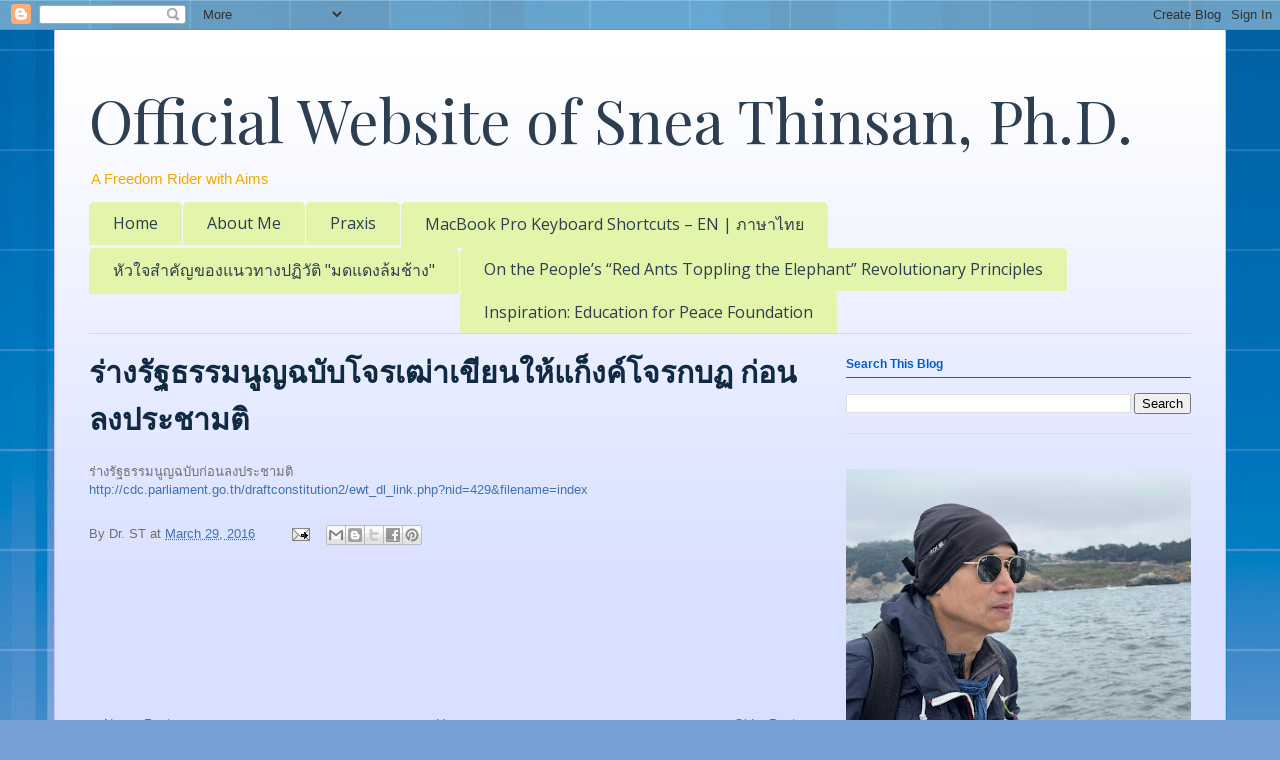

--- FILE ---
content_type: text/html; charset=UTF-8
request_url: https://www.thinsan.org/2016/03/blog-post_12.html
body_size: 26083
content:
<!DOCTYPE html>
<html class='v2' dir='ltr' lang='en'>
<head>
<link href='https://www.blogger.com/static/v1/widgets/335934321-css_bundle_v2.css' rel='stylesheet' type='text/css'/>
<meta content='width=1100' name='viewport'/>
<meta content='text/html; charset=UTF-8' http-equiv='Content-Type'/>
<meta content='blogger' name='generator'/>
<link href='https://www.thinsan.org/favicon.ico' rel='icon' type='image/x-icon'/>
<link href='http://www.thinsan.org/2016/03/blog-post_12.html' rel='canonical'/>
<link rel="alternate" type="application/atom+xml" title="Official Website of Snea Thinsan, Ph.D. - Atom" href="https://www.thinsan.org/feeds/posts/default" />
<link rel="alternate" type="application/rss+xml" title="Official Website of Snea Thinsan, Ph.D. - RSS" href="https://www.thinsan.org/feeds/posts/default?alt=rss" />
<link rel="service.post" type="application/atom+xml" title="Official Website of Snea Thinsan, Ph.D. - Atom" href="https://www.blogger.com/feeds/3001382761636338148/posts/default" />

<link rel="alternate" type="application/atom+xml" title="Official Website of Snea Thinsan, Ph.D. - Atom" href="https://www.thinsan.org/feeds/9051244483645225711/comments/default" />
<!--Can't find substitution for tag [blog.ieCssRetrofitLinks]-->
<meta content='http://www.thinsan.org/2016/03/blog-post_12.html' property='og:url'/>
<meta content='ร่างรัฐธรรมนูญฉบับโจรเฒ่าเขียนให้แก็งค์โจรกบฏ ก่อนลงประชามติ' property='og:title'/>
<meta content='Snea Thinsan, Piangdin Rakthai, ESL, EFL, TESOL, CALL, AI, Education, Peace, Human Rights, Politics, Activism, IELTS, Graduate Study' property='og:description'/>
<title>Official Website of Snea Thinsan, Ph.D.: ร&#3656;างร&#3633;ฐธรรมน&#3641;ญฉบ&#3633;บโจรเฒ&#3656;าเข&#3637;ยนให&#3657;แก&#3655;งค&#3660;โจรกบฏ ก&#3656;อนลงประชามต&#3636;</title>
<style type='text/css'>@font-face{font-family:'Open Sans';font-style:normal;font-weight:400;font-stretch:100%;font-display:swap;src:url(//fonts.gstatic.com/s/opensans/v44/memSYaGs126MiZpBA-UvWbX2vVnXBbObj2OVZyOOSr4dVJWUgsjZ0B4taVIUwaEQbjB_mQ.woff2)format('woff2');unicode-range:U+0460-052F,U+1C80-1C8A,U+20B4,U+2DE0-2DFF,U+A640-A69F,U+FE2E-FE2F;}@font-face{font-family:'Open Sans';font-style:normal;font-weight:400;font-stretch:100%;font-display:swap;src:url(//fonts.gstatic.com/s/opensans/v44/memSYaGs126MiZpBA-UvWbX2vVnXBbObj2OVZyOOSr4dVJWUgsjZ0B4kaVIUwaEQbjB_mQ.woff2)format('woff2');unicode-range:U+0301,U+0400-045F,U+0490-0491,U+04B0-04B1,U+2116;}@font-face{font-family:'Open Sans';font-style:normal;font-weight:400;font-stretch:100%;font-display:swap;src:url(//fonts.gstatic.com/s/opensans/v44/memSYaGs126MiZpBA-UvWbX2vVnXBbObj2OVZyOOSr4dVJWUgsjZ0B4saVIUwaEQbjB_mQ.woff2)format('woff2');unicode-range:U+1F00-1FFF;}@font-face{font-family:'Open Sans';font-style:normal;font-weight:400;font-stretch:100%;font-display:swap;src:url(//fonts.gstatic.com/s/opensans/v44/memSYaGs126MiZpBA-UvWbX2vVnXBbObj2OVZyOOSr4dVJWUgsjZ0B4jaVIUwaEQbjB_mQ.woff2)format('woff2');unicode-range:U+0370-0377,U+037A-037F,U+0384-038A,U+038C,U+038E-03A1,U+03A3-03FF;}@font-face{font-family:'Open Sans';font-style:normal;font-weight:400;font-stretch:100%;font-display:swap;src:url(//fonts.gstatic.com/s/opensans/v44/memSYaGs126MiZpBA-UvWbX2vVnXBbObj2OVZyOOSr4dVJWUgsjZ0B4iaVIUwaEQbjB_mQ.woff2)format('woff2');unicode-range:U+0307-0308,U+0590-05FF,U+200C-2010,U+20AA,U+25CC,U+FB1D-FB4F;}@font-face{font-family:'Open Sans';font-style:normal;font-weight:400;font-stretch:100%;font-display:swap;src:url(//fonts.gstatic.com/s/opensans/v44/memSYaGs126MiZpBA-UvWbX2vVnXBbObj2OVZyOOSr4dVJWUgsjZ0B5caVIUwaEQbjB_mQ.woff2)format('woff2');unicode-range:U+0302-0303,U+0305,U+0307-0308,U+0310,U+0312,U+0315,U+031A,U+0326-0327,U+032C,U+032F-0330,U+0332-0333,U+0338,U+033A,U+0346,U+034D,U+0391-03A1,U+03A3-03A9,U+03B1-03C9,U+03D1,U+03D5-03D6,U+03F0-03F1,U+03F4-03F5,U+2016-2017,U+2034-2038,U+203C,U+2040,U+2043,U+2047,U+2050,U+2057,U+205F,U+2070-2071,U+2074-208E,U+2090-209C,U+20D0-20DC,U+20E1,U+20E5-20EF,U+2100-2112,U+2114-2115,U+2117-2121,U+2123-214F,U+2190,U+2192,U+2194-21AE,U+21B0-21E5,U+21F1-21F2,U+21F4-2211,U+2213-2214,U+2216-22FF,U+2308-230B,U+2310,U+2319,U+231C-2321,U+2336-237A,U+237C,U+2395,U+239B-23B7,U+23D0,U+23DC-23E1,U+2474-2475,U+25AF,U+25B3,U+25B7,U+25BD,U+25C1,U+25CA,U+25CC,U+25FB,U+266D-266F,U+27C0-27FF,U+2900-2AFF,U+2B0E-2B11,U+2B30-2B4C,U+2BFE,U+3030,U+FF5B,U+FF5D,U+1D400-1D7FF,U+1EE00-1EEFF;}@font-face{font-family:'Open Sans';font-style:normal;font-weight:400;font-stretch:100%;font-display:swap;src:url(//fonts.gstatic.com/s/opensans/v44/memSYaGs126MiZpBA-UvWbX2vVnXBbObj2OVZyOOSr4dVJWUgsjZ0B5OaVIUwaEQbjB_mQ.woff2)format('woff2');unicode-range:U+0001-000C,U+000E-001F,U+007F-009F,U+20DD-20E0,U+20E2-20E4,U+2150-218F,U+2190,U+2192,U+2194-2199,U+21AF,U+21E6-21F0,U+21F3,U+2218-2219,U+2299,U+22C4-22C6,U+2300-243F,U+2440-244A,U+2460-24FF,U+25A0-27BF,U+2800-28FF,U+2921-2922,U+2981,U+29BF,U+29EB,U+2B00-2BFF,U+4DC0-4DFF,U+FFF9-FFFB,U+10140-1018E,U+10190-1019C,U+101A0,U+101D0-101FD,U+102E0-102FB,U+10E60-10E7E,U+1D2C0-1D2D3,U+1D2E0-1D37F,U+1F000-1F0FF,U+1F100-1F1AD,U+1F1E6-1F1FF,U+1F30D-1F30F,U+1F315,U+1F31C,U+1F31E,U+1F320-1F32C,U+1F336,U+1F378,U+1F37D,U+1F382,U+1F393-1F39F,U+1F3A7-1F3A8,U+1F3AC-1F3AF,U+1F3C2,U+1F3C4-1F3C6,U+1F3CA-1F3CE,U+1F3D4-1F3E0,U+1F3ED,U+1F3F1-1F3F3,U+1F3F5-1F3F7,U+1F408,U+1F415,U+1F41F,U+1F426,U+1F43F,U+1F441-1F442,U+1F444,U+1F446-1F449,U+1F44C-1F44E,U+1F453,U+1F46A,U+1F47D,U+1F4A3,U+1F4B0,U+1F4B3,U+1F4B9,U+1F4BB,U+1F4BF,U+1F4C8-1F4CB,U+1F4D6,U+1F4DA,U+1F4DF,U+1F4E3-1F4E6,U+1F4EA-1F4ED,U+1F4F7,U+1F4F9-1F4FB,U+1F4FD-1F4FE,U+1F503,U+1F507-1F50B,U+1F50D,U+1F512-1F513,U+1F53E-1F54A,U+1F54F-1F5FA,U+1F610,U+1F650-1F67F,U+1F687,U+1F68D,U+1F691,U+1F694,U+1F698,U+1F6AD,U+1F6B2,U+1F6B9-1F6BA,U+1F6BC,U+1F6C6-1F6CF,U+1F6D3-1F6D7,U+1F6E0-1F6EA,U+1F6F0-1F6F3,U+1F6F7-1F6FC,U+1F700-1F7FF,U+1F800-1F80B,U+1F810-1F847,U+1F850-1F859,U+1F860-1F887,U+1F890-1F8AD,U+1F8B0-1F8BB,U+1F8C0-1F8C1,U+1F900-1F90B,U+1F93B,U+1F946,U+1F984,U+1F996,U+1F9E9,U+1FA00-1FA6F,U+1FA70-1FA7C,U+1FA80-1FA89,U+1FA8F-1FAC6,U+1FACE-1FADC,U+1FADF-1FAE9,U+1FAF0-1FAF8,U+1FB00-1FBFF;}@font-face{font-family:'Open Sans';font-style:normal;font-weight:400;font-stretch:100%;font-display:swap;src:url(//fonts.gstatic.com/s/opensans/v44/memSYaGs126MiZpBA-UvWbX2vVnXBbObj2OVZyOOSr4dVJWUgsjZ0B4vaVIUwaEQbjB_mQ.woff2)format('woff2');unicode-range:U+0102-0103,U+0110-0111,U+0128-0129,U+0168-0169,U+01A0-01A1,U+01AF-01B0,U+0300-0301,U+0303-0304,U+0308-0309,U+0323,U+0329,U+1EA0-1EF9,U+20AB;}@font-face{font-family:'Open Sans';font-style:normal;font-weight:400;font-stretch:100%;font-display:swap;src:url(//fonts.gstatic.com/s/opensans/v44/memSYaGs126MiZpBA-UvWbX2vVnXBbObj2OVZyOOSr4dVJWUgsjZ0B4uaVIUwaEQbjB_mQ.woff2)format('woff2');unicode-range:U+0100-02BA,U+02BD-02C5,U+02C7-02CC,U+02CE-02D7,U+02DD-02FF,U+0304,U+0308,U+0329,U+1D00-1DBF,U+1E00-1E9F,U+1EF2-1EFF,U+2020,U+20A0-20AB,U+20AD-20C0,U+2113,U+2C60-2C7F,U+A720-A7FF;}@font-face{font-family:'Open Sans';font-style:normal;font-weight:400;font-stretch:100%;font-display:swap;src:url(//fonts.gstatic.com/s/opensans/v44/memSYaGs126MiZpBA-UvWbX2vVnXBbObj2OVZyOOSr4dVJWUgsjZ0B4gaVIUwaEQbjA.woff2)format('woff2');unicode-range:U+0000-00FF,U+0131,U+0152-0153,U+02BB-02BC,U+02C6,U+02DA,U+02DC,U+0304,U+0308,U+0329,U+2000-206F,U+20AC,U+2122,U+2191,U+2193,U+2212,U+2215,U+FEFF,U+FFFD;}@font-face{font-family:'Playfair Display';font-style:normal;font-weight:400;font-display:swap;src:url(//fonts.gstatic.com/s/playfairdisplay/v40/nuFiD-vYSZviVYUb_rj3ij__anPXDTjYgEM86xRbPQ.woff2)format('woff2');unicode-range:U+0301,U+0400-045F,U+0490-0491,U+04B0-04B1,U+2116;}@font-face{font-family:'Playfair Display';font-style:normal;font-weight:400;font-display:swap;src:url(//fonts.gstatic.com/s/playfairdisplay/v40/nuFiD-vYSZviVYUb_rj3ij__anPXDTPYgEM86xRbPQ.woff2)format('woff2');unicode-range:U+0102-0103,U+0110-0111,U+0128-0129,U+0168-0169,U+01A0-01A1,U+01AF-01B0,U+0300-0301,U+0303-0304,U+0308-0309,U+0323,U+0329,U+1EA0-1EF9,U+20AB;}@font-face{font-family:'Playfair Display';font-style:normal;font-weight:400;font-display:swap;src:url(//fonts.gstatic.com/s/playfairdisplay/v40/nuFiD-vYSZviVYUb_rj3ij__anPXDTLYgEM86xRbPQ.woff2)format('woff2');unicode-range:U+0100-02BA,U+02BD-02C5,U+02C7-02CC,U+02CE-02D7,U+02DD-02FF,U+0304,U+0308,U+0329,U+1D00-1DBF,U+1E00-1E9F,U+1EF2-1EFF,U+2020,U+20A0-20AB,U+20AD-20C0,U+2113,U+2C60-2C7F,U+A720-A7FF;}@font-face{font-family:'Playfair Display';font-style:normal;font-weight:400;font-display:swap;src:url(//fonts.gstatic.com/s/playfairdisplay/v40/nuFiD-vYSZviVYUb_rj3ij__anPXDTzYgEM86xQ.woff2)format('woff2');unicode-range:U+0000-00FF,U+0131,U+0152-0153,U+02BB-02BC,U+02C6,U+02DA,U+02DC,U+0304,U+0308,U+0329,U+2000-206F,U+20AC,U+2122,U+2191,U+2193,U+2212,U+2215,U+FEFF,U+FFFD;}@font-face{font-family:'Playfair Display';font-style:normal;font-weight:700;font-display:swap;src:url(//fonts.gstatic.com/s/playfairdisplay/v40/nuFiD-vYSZviVYUb_rj3ij__anPXDTjYgEM86xRbPQ.woff2)format('woff2');unicode-range:U+0301,U+0400-045F,U+0490-0491,U+04B0-04B1,U+2116;}@font-face{font-family:'Playfair Display';font-style:normal;font-weight:700;font-display:swap;src:url(//fonts.gstatic.com/s/playfairdisplay/v40/nuFiD-vYSZviVYUb_rj3ij__anPXDTPYgEM86xRbPQ.woff2)format('woff2');unicode-range:U+0102-0103,U+0110-0111,U+0128-0129,U+0168-0169,U+01A0-01A1,U+01AF-01B0,U+0300-0301,U+0303-0304,U+0308-0309,U+0323,U+0329,U+1EA0-1EF9,U+20AB;}@font-face{font-family:'Playfair Display';font-style:normal;font-weight:700;font-display:swap;src:url(//fonts.gstatic.com/s/playfairdisplay/v40/nuFiD-vYSZviVYUb_rj3ij__anPXDTLYgEM86xRbPQ.woff2)format('woff2');unicode-range:U+0100-02BA,U+02BD-02C5,U+02C7-02CC,U+02CE-02D7,U+02DD-02FF,U+0304,U+0308,U+0329,U+1D00-1DBF,U+1E00-1E9F,U+1EF2-1EFF,U+2020,U+20A0-20AB,U+20AD-20C0,U+2113,U+2C60-2C7F,U+A720-A7FF;}@font-face{font-family:'Playfair Display';font-style:normal;font-weight:700;font-display:swap;src:url(//fonts.gstatic.com/s/playfairdisplay/v40/nuFiD-vYSZviVYUb_rj3ij__anPXDTzYgEM86xQ.woff2)format('woff2');unicode-range:U+0000-00FF,U+0131,U+0152-0153,U+02BB-02BC,U+02C6,U+02DA,U+02DC,U+0304,U+0308,U+0329,U+2000-206F,U+20AC,U+2122,U+2191,U+2193,U+2212,U+2215,U+FEFF,U+FFFD;}</style>
<style id='page-skin-1' type='text/css'><!--
/*
-----------------------------------------------
Blogger Template Style
Name:     Ethereal
Designer: Jason Morrow
URL:      jasonmorrow.etsy.com
----------------------------------------------- */
/* Variable definitions
====================
<Variable name="keycolor" description="Main Color" type="color" default="#000000"/>
<Group description="Body Text" selector="body">
<Variable name="body.font" description="Font" type="font"
default="normal normal 14px Sarabun, Arial, Tahoma, Helvetica, FreeSans, sans-serif"/>
<Variable name="body.text.color" description="Text Color" type="color" default="#666666"/>
</Group>
<Group description="Background" selector=".body-fauxcolumns-outer">
<Variable name="body.background.color" description="Outer Background" type="color" default="#fb5e53"/>
<Variable name="content.background.color" description="Main Background" type="color" default="#ffffff"/>
<Variable name="body.border.color" description="Border Color" type="color" default="#fb5e53"/>
</Group>
<Group description="Links" selector=".main-inner">
<Variable name="link.color" description="Link Color" type="color" default="#2198a6"/>
<Variable name="link.visited.color" description="Visited Color" type="color" default="#4d469c"/>
<Variable name="link.hover.color" description="Hover Color" type="color" default="#4173af"/>
</Group>
<Group description="Blog Title" selector=".header h1">
<Variable name="header.font" description="Font" type="font"
default="normal normal 60px 'Playfair Display', Georgia, 'Times New Roman', serif"
/>
<Variable name="header.text.color" description="Text Color" type="color"
default="#4B4B4B"/>
</Group>
<Group description="Blog Description" selector=".header .description">
<Variable name="description.text.color" description="Description Color" type="color"
default="#666666"/>
</Group>
<Group description="Tabs Text" selector=".tabs-inner .widget li a">
<Variable name="tabs.font" description="Font" type="font"
default="normal normal 16px 'Open Sans', 'Segoe UI', Arial, sans-serif"
/>
<Variable name="tabs.selected.text.color" description="Selected Color" type="color"
default="#ffffff"/>
<Variable name="tabs.text.color" description="Text Color" type="color"
default="#333333"/>
</Group>
<Group description="Tabs Background" selector=".tabs-outer .PageList">
<Variable name="tabs.selected.background.color" description="Selected Color" type="color"
default="#007BFF"/>
<Variable name="tabs.background.color" description="Background Color" type="color"
default="#f4f7fa"/>
<Variable name="tabs.border.bevel.color" description="Bevel Color" type="color"
default="#dddddd"/>
</Group>
<Group description="Post Title" selector="h3.post-title, h4, h3.post-title a">
<Variable name="post.title.font" description="Font" type="font"
default="normal 700 30px 'Playfair Display', 'Georgia', 'Times New Roman', serif"
/>
<Variable name="post.title.text.color" description="Text Color" type="color"
default="#2C3E50"/>
</Group>
<Group description="Gadget Title" selector="h2">
<Variable name="widget.title.font" description="Title Font" type="font"
default="normal bold 13px Sarabun, Arial, Tahoma, Helvetica, FreeSans, sans-serif"/>
<Variable name="widget.title.text.color" description="Text Color" type="color" default="#6f6f6f"/>
<Variable name="widget.title.border.bevel.color" description="Bevel Color" type="color" default="#dbdbdb"/>
</Group>
<Group description="Accents" selector=".main-inner .widget">
<Variable name="widget.alternate.text.color" description="Alternate Color" type="color" default="#cccccc"/>
<Variable name="widget.border.bevel.color" description="Bevel Color" type="color" default="#dbdbdb"/>
</Group>
<Variable name="body.background" description="Body Background" type="background"
color="#4680c9" default="$(color) none repeat-x scroll top left"/>
<Variable name="body.background.gradient" description="Body Gradient Cap" type="url"
default="none"/>
<Variable name="body.background.imageBorder" description="Body Image Border" type="url"
default="none"/>
<Variable name="body.background.imageBorder.position.left" description="Body Image Border Left" type="length"
default="0" min="0" max="400px"/>
<Variable name="body.background.imageBorder.position.right" description="Body Image Border Right" type="length"
default="0" min="0" max="400px"/>
<Variable name="header.background.gradient" description="Header Background Gradient" type="url" default="none"/>
<Variable name="content.background.gradient" description="Content Gradient" type="url" default="none"/>
<Variable name="link.decoration" description="Link Decoration" type="string" default="none"/>
<Variable name="link.visited.decoration" description="Link Visited Decoration" type="string" default="none"/>
<Variable name="link.hover.decoration" description="Link Hover Decoration" type="string" default="underline"/>
<Variable name="widget.padding.top" description="Widget Padding Top" type="length" default="15px" min="0" max="100px"/>
<Variable name="date.space" description="Date Space" type="length" default="15px" min="0" max="100px"/>
<Variable name="post.first.padding.top" description="First Post Padding Top" type="length" default="0" min="0" max="100px"/>
<Variable name="mobile.background.overlay" description="Mobile Background Overlay" type="string" default=""/>
<Variable name="mobile.background.size" description="Mobile Background Size" type="string" default="auto"/>
<Variable name="startSide" description="Side where text starts in blog language" type="automatic" default="left"/>
<Variable name="endSide" description="Side where text ends in blog language" type="automatic" default="right"/>
*/
/* Content
----------------------------------------------- */
body {
font: normal normal 13px Arial, Tahoma, Helvetica, FreeSans, sans-serif;
color: #6f6f6f;
background: #75a0d5 url(https://themes.googleusercontent.com/image?id=1_bStA4xU4a1ALNAqP7UP814bhfnsUau-0EDCQD7_XIw7aeX8-O9UfdTOTWT0FvRY_k6Q) no-repeat fixed top center /* Credit: Maliketh (http://www.istockphoto.com/portfolio/Maliketh?platform=blogger) */;
}
html body .content-outer {
min-width: 0;
max-width: 100%;
width: 100%;
}
a:link {
text-decoration: none;
color: #4173af;
}
a:visited {
text-decoration: none;
color: #594aa6;
}
a:hover {
text-decoration: underline;
color: #535353;
}
.main-inner {
padding-top: 15px;
}
.body-fauxcolumn-outer {
background: transparent none repeat-x scroll top center;
}
.content-fauxcolumns .fauxcolumn-inner {
background: #d8e0ff url(https://resources.blogblog.com/blogblog/data/1kt/ethereal/white-fade.png) repeat-x scroll top left;
border-left: 1px solid #c4bfff;
border-right: 1px solid #c4bfff;
}
/* Flexible Background
----------------------------------------------- */
.content-fauxcolumn-outer .fauxborder-left {
width: 100%;
padding-left: 0;
margin-left: -0;
background-color: transparent;
background-image: none;
background-repeat: no-repeat;
background-position: left top;
}
.content-fauxcolumn-outer .fauxborder-right {
margin-right: -0;
width: 0;
background-color: transparent;
background-image: none;
background-repeat: no-repeat;
background-position: right top;
}
/* Columns
----------------------------------------------- */
.content-inner {
padding: 0;
}
/* Header
----------------------------------------------- */
.header-inner {
padding: 27px 0 3px;
}
.header-inner .section {
margin: 0 35px;
}
.Header h1 {
font: normal normal 60px 'Playfair Display', Georgia, 'Times New Roman', serif;
color: #2C3E50;
}
.Header h1 a {
color: #2C3E50;
}
.Header .description {
font-size: 115%;
color: #F4A900;
}
.header-inner .Header .titlewrapper,
.header-inner .Header .descriptionwrapper {
padding-left: 0;
padding-right: 0;
margin-bottom: 0;
}
/* Tabs
----------------------------------------------- */
.tabs-outer {
position: relative;
background: transparent;
}
.tabs-cap-top, .tabs-cap-bottom {
position: absolute;
width: 100%;
}
.tabs-cap-bottom {
bottom: 0;
}
.tabs-inner {
padding: 0;
}
.tabs-inner .section {
margin: 0 35px;
}
*+html body .tabs-inner .widget li {
padding: 1px;
}
.PageList {
border-bottom: 1px solid #d0d7e5;
}
.tabs-inner .widget li.selected a,
.tabs-inner .widget li a:hover {
position: relative;
-moz-border-radius-topleft: 5px;
-moz-border-radius-topright: 5px;
-webkit-border-top-left-radius: 5px;
-webkit-border-top-right-radius: 5px;
-goog-ms-border-top-left-radius: 5px;
-goog-ms-border-top-right-radius: 5px;
border-top-left-radius: 5px;
border-top-right-radius: 5px;
background: #1A73E8 none ;
color: #FFFFFF;
}
.tabs-inner .widget li a {
display: inline-block;
margin: 0;
margin-right: 1px;
padding: .65em 1.5em;
font: normal normal 16px 'Open Sans', 'Segoe UI', Arial, sans-serif;
color: #2C3E50;
background-color: #e2f5ab;
-moz-border-radius-topleft: 5px;
-moz-border-radius-topright: 5px;
-webkit-border-top-left-radius: 5px;
-webkit-border-top-right-radius: 5px;
-goog-ms-border-top-left-radius: 5px;
-goog-ms-border-top-right-radius: 5px;
border-top-left-radius: 5px;
border-top-right-radius: 5px;
}
/* Headings
----------------------------------------------- */
h2 {
font: normal bold 12px Verdana, Geneva, sans-serif;
color: #045cc9;
}
/* Widgets
----------------------------------------------- */
.main-inner .column-left-inner {
padding: 0 0 0 20px;
}
.main-inner .column-left-inner .section {
margin-right: 0;
}
.main-inner .column-right-inner {
padding: 0 20px 0 0;
}
.main-inner .column-right-inner .section {
margin-left: 0;
}
.main-inner .section {
padding: 0;
}
.main-inner .widget {
padding: 0 0 15px;
margin: 20px 0;
border-bottom: 1px solid #dddddd;
}
.main-inner .widget h2 {
margin: 0;
padding: .6em 0 .5em;
}
.footer-inner .widget h2 {
padding: 0 0 .4em;
}
.main-inner .widget h2 + div, .footer-inner .widget h2 + div {
padding-top: 15px;
}
.main-inner .widget .widget-content {
margin: 0;
padding: 15px 0 0;
}
.main-inner .widget ul, .main-inner .widget #ArchiveList ul.flat {
margin: -15px -15px -15px;
padding: 0;
list-style: none;
}
.main-inner .sidebar .widget h2 {
border-bottom: 1px solid #0B8043;
}
.main-inner .widget #ArchiveList {
margin: -15px 0 0;
}
.main-inner .widget ul li, .main-inner .widget #ArchiveList ul.flat li {
padding: .5em 15px;
text-indent: 0;
}
.main-inner .widget #ArchiveList ul li {
padding-top: .25em;
padding-bottom: .25em;
}
.main-inner .widget ul li:first-child, .main-inner .widget #ArchiveList ul.flat li:first-child {
border-top: none;
}
.main-inner .widget ul li:last-child, .main-inner .widget #ArchiveList ul.flat li:last-child {
border-bottom: none;
}
.main-inner .widget .post-body ul {
padding: 0 2.5em;
margin: .5em 0;
list-style: disc;
}
.main-inner .widget .post-body ul li {
padding: 0.25em 0;
margin-bottom: .25em;
color: #6f6f6f;
border: none;
}
.footer-inner .widget ul {
padding: 0;
list-style: none;
}
.widget .zippy {
color: #6f6f6f;
}
/* Posts
----------------------------------------------- */
.main.section {
margin: 0 20px;
}
body .main-inner .Blog {
padding: 0;
background-color: transparent;
border: none;
}
.main-inner .widget h2.date-header {
border-bottom: 1px solid #0B8043;
}
.date-outer {
position: relative;
margin: 15px 0 20px;
}
.date-outer:first-child {
margin-top: 0;
}
.date-posts {
clear: both;
}
.post-outer, .inline-ad {
border-bottom: 1px solid #dddddd;
padding: 30px 0;
}
.post-outer {
padding-bottom: 10px;
}
.post-outer:first-child {
padding-top: 0;
border-top: none;
}
.post-outer:last-child, .inline-ad:last-child {
border-bottom: none;
}
.post-body img {
padding: 8px;
}
h3.post-title, h4 {
font: normal 700 30px 'Playfair Display', 'Georgia', 'Times New Roman', serif;
color: #102A43;
}
h3.post-title a {
font: normal 700 30px 'Playfair Display', 'Georgia', 'Times New Roman', serif;
color: #102A43;
text-decoration: none;
}
h3.post-title a:hover {
color: #535353;
text-decoration: underline;
}
.post-header {
margin: 0 0 1.5em;
}
.post-body {
line-height: 1.4;
}
.post-footer {
margin: 1.5em 0 0;
}
#blog-pager {
padding: 15px;
}
.blog-feeds, .post-feeds {
margin: 1em 0;
text-align: center;
}
.post-outer .comments {
margin-top: 2em;
}
/* Comments
----------------------------------------------- */
.comments .comments-content .icon.blog-author {
background-repeat: no-repeat;
background-image: url([data-uri]);
}
.comments .comments-content .loadmore a {
background: #d8e0ff url(https://resources.blogblog.com/blogblog/data/1kt/ethereal/white-fade.png) repeat-x scroll top left;
}
.comments .comments-content .loadmore a {
border-top: 1px solid #0B8043;
border-bottom: 1px solid #0B8043;
}
.comments .comment-thread.inline-thread {
background: #d8e0ff url(https://resources.blogblog.com/blogblog/data/1kt/ethereal/white-fade.png) repeat-x scroll top left;
}
.comments .continue {
border-top: 2px solid #0B8043;
}
/* Footer
----------------------------------------------- */
.footer-inner {
padding: 30px 0;
overflow: hidden;
}
/* Mobile
----------------------------------------------- */
body.mobile  {
background-size: auto
}
.mobile .body-fauxcolumn-outer {
background: ;
}
.mobile .content-fauxcolumns .fauxcolumn-inner {
opacity: 0.75;
}
.mobile .content-fauxcolumn-outer .fauxborder-right {
margin-right: 0;
}
.mobile-link-button {
background-color: #1A73E8;
}
.mobile-link-button a:link, .mobile-link-button a:visited {
color: #FFFFFF;
}
.mobile-index-contents {
color: #444444;
}
.mobile .body-fauxcolumn-outer {
background-size: 100% auto;
}
.mobile .mobile-date-outer {
border-bottom: transparent;
}
.mobile .PageList {
border-bottom: none;
}
.mobile .tabs-inner .section {
margin: 0;
}
.mobile .tabs-inner .PageList .widget-content {
background: #1A73E8 none;
color: #FFFFFF;
}
.mobile .tabs-inner .PageList .widget-content .pagelist-arrow {
border-left: 1px solid #FFFFFF;
}
.mobile .footer-inner {
overflow: visible;
}
body.mobile .AdSense {
margin: 0 -10px;
}
.quick-edit-btn { opacity: 0.6; transition: all 0.2s; }
.post-outer:hover .quick-edit-btn { opacity: 1; transform: scale(1.1); }
/* Custom Quick Edit Link - visible only to admin */
.custom-edit-link {
margin-left: 12px;
font-size: 14px;
opacity: 0.7;
transition: opacity 0.2s;
}
.custom-edit-link a {
color: #4f46e5;          /* nice indigo color */
text-decoration: none;
display: inline-flex;
align-items: center;
gap: 6px;
padding: 4px 8px;
border-radius: 6px;
background: rgba(255,255,255,0.8);
box-shadow: 0 1px 4px rgba(0,0,0,0.1);
}
.custom-edit-link:hover {
opacity: 1;
}
.custom-edit-link svg {
transition: transform 0.2s;
}
.custom-edit-link:hover svg {
transform: scale(1.15);
}
/* Optional: Position it nicely on hover for homepage */
.post-outer {
position: relative;
}
.custom-edit-link {
position: absolute;
top: 12px;
right: 12px;
opacity: 0;
transition: opacity 0.25s;
}
.post-outer:hover .custom-edit-link {
opacity: 1;
}
/* Custom Quick Edit Link - visible only to admin */
.custom-edit-link {
margin-left: 12px;
font-size: 14px;
opacity: 0.7;
transition: opacity 0.2s;
}
.custom-edit-link a {
color: #4f46e5;          /* nice indigo color */
text-decoration: none;
display: inline-flex;
align-items: center;
gap: 6px;
padding: 4px 8px;
border-radius: 6px;
background: rgba(255,255,255,0.8);
box-shadow: 0 1px 4px rgba(0,0,0,0.1);
}
.custom-edit-link:hover {
opacity: 1;
}
.custom-edit-link svg {
transition: transform 0.2s;
}
.custom-edit-link:hover svg {
transform: scale(1.15);
}
/* Optional: Position it nicely on hover for homepage */
.post-outer {
position: relative;
}
.custom-edit-link {
position: absolute;
top: 12px;
right: 12px;
opacity: 0;
transition: opacity 0.25s;
}
.post-outer:hover .custom-edit-link {
opacity: 1;
}
--></style>
<style id='template-skin-1' type='text/css'><!--
body {
min-width: 1172px;
}
.content-outer, .content-fauxcolumn-outer, .region-inner {
min-width: 1172px;
max-width: 1172px;
_width: 1172px;
}
.main-inner .columns {
padding-left: 0px;
padding-right: 380px;
}
.main-inner .fauxcolumn-center-outer {
left: 0px;
right: 380px;
/* IE6 does not respect left and right together */
_width: expression(this.parentNode.offsetWidth -
parseInt("0px") -
parseInt("380px") + 'px');
}
.main-inner .fauxcolumn-left-outer {
width: 0px;
}
.main-inner .fauxcolumn-right-outer {
width: 380px;
}
.main-inner .column-left-outer {
width: 0px;
right: 100%;
margin-left: -0px;
}
.main-inner .column-right-outer {
width: 380px;
margin-right: -380px;
}
#layout {
min-width: 0;
}
#layout .content-outer {
min-width: 0;
width: 800px;
}
#layout .region-inner {
min-width: 0;
width: auto;
}
body#layout div.add_widget {
padding: 8px;
}
body#layout div.add_widget a {
margin-left: 32px;
}
--></style>
<style>
    body {background-image:url(https\:\/\/themes.googleusercontent.com\/image?id=1_bStA4xU4a1ALNAqP7UP814bhfnsUau-0EDCQD7_XIw7aeX8-O9UfdTOTWT0FvRY_k6Q);}
    
@media (max-width: 200px) { body {background-image:url(https\:\/\/themes.googleusercontent.com\/image?id=1_bStA4xU4a1ALNAqP7UP814bhfnsUau-0EDCQD7_XIw7aeX8-O9UfdTOTWT0FvRY_k6Q&options=w200);}}
@media (max-width: 400px) and (min-width: 201px) { body {background-image:url(https\:\/\/themes.googleusercontent.com\/image?id=1_bStA4xU4a1ALNAqP7UP814bhfnsUau-0EDCQD7_XIw7aeX8-O9UfdTOTWT0FvRY_k6Q&options=w400);}}
@media (max-width: 800px) and (min-width: 401px) { body {background-image:url(https\:\/\/themes.googleusercontent.com\/image?id=1_bStA4xU4a1ALNAqP7UP814bhfnsUau-0EDCQD7_XIw7aeX8-O9UfdTOTWT0FvRY_k6Q&options=w800);}}
@media (max-width: 1200px) and (min-width: 801px) { body {background-image:url(https\:\/\/themes.googleusercontent.com\/image?id=1_bStA4xU4a1ALNAqP7UP814bhfnsUau-0EDCQD7_XIw7aeX8-O9UfdTOTWT0FvRY_k6Q&options=w1200);}}
/* Last tag covers anything over one higher than the previous max-size cap. */
@media (min-width: 1201px) { body {background-image:url(https\:\/\/themes.googleusercontent.com\/image?id=1_bStA4xU4a1ALNAqP7UP814bhfnsUau-0EDCQD7_XIw7aeX8-O9UfdTOTWT0FvRY_k6Q&options=w1600);}}
  </style>
<link href='https://www.blogger.com/dyn-css/authorization.css?targetBlogID=3001382761636338148&amp;zx=f329ad9c-1484-494e-ad12-26c53926110b' media='none' onload='if(media!=&#39;all&#39;)media=&#39;all&#39;' rel='stylesheet'/><noscript><link href='https://www.blogger.com/dyn-css/authorization.css?targetBlogID=3001382761636338148&amp;zx=f329ad9c-1484-494e-ad12-26c53926110b' rel='stylesheet'/></noscript>
<meta name='google-adsense-platform-account' content='ca-host-pub-1556223355139109'/>
<meta name='google-adsense-platform-domain' content='blogspot.com'/>

<!-- data-ad-client=ca-pub-6155719088590389 -->

<link rel="stylesheet" href="https://fonts.googleapis.com/css2?display=swap&family=Chakra+Petch&family=Bai+Jamjuree&family=Noto+Sans+Thai&family=Rajdhani&family=Lexend+Deca&family=Pattaya&family=Krub&family=Chonburi&family=Sarabun"></head>
<body class='loading'>
<div class='navbar section' id='navbar' name='Navbar'><div class='widget Navbar' data-version='1' id='Navbar1'><script type="text/javascript">
    function setAttributeOnload(object, attribute, val) {
      if(window.addEventListener) {
        window.addEventListener('load',
          function(){ object[attribute] = val; }, false);
      } else {
        window.attachEvent('onload', function(){ object[attribute] = val; });
      }
    }
  </script>
<div id="navbar-iframe-container"></div>
<script type="text/javascript" src="https://apis.google.com/js/platform.js"></script>
<script type="text/javascript">
      gapi.load("gapi.iframes:gapi.iframes.style.bubble", function() {
        if (gapi.iframes && gapi.iframes.getContext) {
          gapi.iframes.getContext().openChild({
              url: 'https://www.blogger.com/navbar/3001382761636338148?po\x3d9051244483645225711\x26origin\x3dhttps://www.thinsan.org',
              where: document.getElementById("navbar-iframe-container"),
              id: "navbar-iframe"
          });
        }
      });
    </script><script type="text/javascript">
(function() {
var script = document.createElement('script');
script.type = 'text/javascript';
script.src = '//pagead2.googlesyndication.com/pagead/js/google_top_exp.js';
var head = document.getElementsByTagName('head')[0];
if (head) {
head.appendChild(script);
}})();
</script>
</div></div>
<div class='body-fauxcolumns'>
<div class='fauxcolumn-outer body-fauxcolumn-outer'>
<div class='cap-top'>
<div class='cap-left'></div>
<div class='cap-right'></div>
</div>
<div class='fauxborder-left'>
<div class='fauxborder-right'></div>
<div class='fauxcolumn-inner'>
</div>
</div>
<div class='cap-bottom'>
<div class='cap-left'></div>
<div class='cap-right'></div>
</div>
</div>
</div>
<div class='content'>
<div class='content-fauxcolumns'>
<div class='fauxcolumn-outer content-fauxcolumn-outer'>
<div class='cap-top'>
<div class='cap-left'></div>
<div class='cap-right'></div>
</div>
<div class='fauxborder-left'>
<div class='fauxborder-right'></div>
<div class='fauxcolumn-inner'>
</div>
</div>
<div class='cap-bottom'>
<div class='cap-left'></div>
<div class='cap-right'></div>
</div>
</div>
</div>
<div class='content-outer'>
<div class='content-cap-top cap-top'>
<div class='cap-left'></div>
<div class='cap-right'></div>
</div>
<div class='fauxborder-left content-fauxborder-left'>
<div class='fauxborder-right content-fauxborder-right'></div>
<div class='content-inner'>
<header>
<div class='header-outer'>
<div class='header-cap-top cap-top'>
<div class='cap-left'></div>
<div class='cap-right'></div>
</div>
<div class='fauxborder-left header-fauxborder-left'>
<div class='fauxborder-right header-fauxborder-right'></div>
<div class='region-inner header-inner'>
<div class='header section' id='header' name='Header'><div class='widget Header' data-version='1' id='Header1'>
<div id='header-inner'>
<div class='titlewrapper'>
<h1 class='title'>
<a href='https://www.thinsan.org/'>
Official Website of Snea Thinsan, Ph.D.
</a>
</h1>
</div>
<div class='descriptionwrapper'>
<p class='description'><span>A Freedom Rider with Aims</span></p>
</div>
</div>
</div></div>
</div>
</div>
<div class='header-cap-bottom cap-bottom'>
<div class='cap-left'></div>
<div class='cap-right'></div>
</div>
</div>
</header>
<div class='tabs-outer'>
<div class='tabs-cap-top cap-top'>
<div class='cap-left'></div>
<div class='cap-right'></div>
</div>
<div class='fauxborder-left tabs-fauxborder-left'>
<div class='fauxborder-right tabs-fauxborder-right'></div>
<div class='region-inner tabs-inner'>
<div class='tabs section' id='crosscol' name='Cross-Column'><div class='widget PageList' data-version='1' id='PageList2'>
<div class='widget-content'>
<ul>
<li>
<a href='http://www.thinsan.org/'>Home</a>
</li>
<li>
<a href='https://www.thinsan.org/p/snea-thinsan-ph.html'>About Me</a>
</li>
<li>
<a href='https://www.thinsan.org/p/blog-page.html'>Praxis</a>
</li>
<li>
<a href='https://www.thinsan.org/p/macbook-pro-keyboard-shortcuts-en.html'>MacBook Pro Keyboard Shortcuts &#8211; EN | ภาษาไทย</a>
</li>
<li>
<a href='https://www.thinsan.org/p/blog-page_16.html'> ห&#3633;วใจสำค&#3633;ญของแนวทางปฏ&#3636;ว&#3633;ต&#3636; "มดแดงล&#3657;มช&#3657;าง"</a>
</li>
<li>
<a href='https://www.thinsan.org/p/on-peoples-red-ants-toppling-elephant.html'>On the People&#8217;s &#8220;Red Ants Toppling the Elephant&#8221; Revolutionary Principles</a>
</li>
<li>
<a href='https://www.thinsan.org/p/thinsan-friends-foundation-for.html'>Inspiration: Education for Peace Foundation</a>
</li>
</ul>
<div class='clear'></div>
</div>
</div></div>
<div class='tabs no-items section' id='crosscol-overflow' name='Cross-Column 2'></div>
</div>
</div>
<div class='tabs-cap-bottom cap-bottom'>
<div class='cap-left'></div>
<div class='cap-right'></div>
</div>
</div>
<div class='main-outer'>
<div class='main-cap-top cap-top'>
<div class='cap-left'></div>
<div class='cap-right'></div>
</div>
<div class='fauxborder-left main-fauxborder-left'>
<div class='fauxborder-right main-fauxborder-right'></div>
<div class='region-inner main-inner'>
<div class='columns fauxcolumns'>
<div class='fauxcolumn-outer fauxcolumn-center-outer'>
<div class='cap-top'>
<div class='cap-left'></div>
<div class='cap-right'></div>
</div>
<div class='fauxborder-left'>
<div class='fauxborder-right'></div>
<div class='fauxcolumn-inner'>
</div>
</div>
<div class='cap-bottom'>
<div class='cap-left'></div>
<div class='cap-right'></div>
</div>
</div>
<div class='fauxcolumn-outer fauxcolumn-left-outer'>
<div class='cap-top'>
<div class='cap-left'></div>
<div class='cap-right'></div>
</div>
<div class='fauxborder-left'>
<div class='fauxborder-right'></div>
<div class='fauxcolumn-inner'>
</div>
</div>
<div class='cap-bottom'>
<div class='cap-left'></div>
<div class='cap-right'></div>
</div>
</div>
<div class='fauxcolumn-outer fauxcolumn-right-outer'>
<div class='cap-top'>
<div class='cap-left'></div>
<div class='cap-right'></div>
</div>
<div class='fauxborder-left'>
<div class='fauxborder-right'></div>
<div class='fauxcolumn-inner'>
</div>
</div>
<div class='cap-bottom'>
<div class='cap-left'></div>
<div class='cap-right'></div>
</div>
</div>
<!-- corrects IE6 width calculation -->
<div class='columns-inner'>
<div class='column-center-outer'>
<div class='column-center-inner'>
<div class='main section' id='main' name='Main'><div class='widget Blog' data-version='1' id='Blog1'>
<div class='blog-posts hfeed'>

          <div class="date-outer">
        

          <div class="date-posts">
        
<div class='post-outer'>
<div class='post hentry uncustomized-post-template' itemprop='blogPost' itemscope='itemscope' itemtype='http://schema.org/BlogPosting'>
<meta content='3001382761636338148' itemprop='blogId'/>
<meta content='9051244483645225711' itemprop='postId'/>
<a name='9051244483645225711'></a>
<h3 class='post-title entry-title' itemprop='name'>
ร&#3656;างร&#3633;ฐธรรมน&#3641;ญฉบ&#3633;บโจรเฒ&#3656;าเข&#3637;ยนให&#3657;แก&#3655;งค&#3660;โจรกบฏ ก&#3656;อนลงประชามต&#3636;
</h3>
<div class='post-header'>
<div class='post-header-line-1'></div>
</div>
<div class='post-body entry-content' id='post-body-9051244483645225711' itemprop='description articleBody'>
<div dir="ltr"><div>ร&#3656;างร&#3633;ฐธรรมน&#3641;ญฉบ&#3633;บก&#3656;อนลงประชามต&#3636;</div><div><a href="http://cdc.parliament.go.th/draftconstitution2/ewt_dl_link.php?nid=429&amp;filename=index">http://cdc.parliament.go.th/draftconstitution2/ewt_dl_link.php?nid=429&amp;filename=index</a></div></div>  
<div style='clear: both;'></div>
</div>
<div class='post-footer'>
<div class='post-footer-line post-footer-line-1'>
<span class='post-author vcard'>
By
<span class='fn' itemprop='author' itemscope='itemscope' itemtype='http://schema.org/Person'>
<span itemprop='name'>Dr. ST</span>
</span>
</span>
<span class='post-timestamp'>
at
<meta content='http://www.thinsan.org/2016/03/blog-post_12.html' itemprop='url'/>
<a class='timestamp-link' href='https://www.thinsan.org/2016/03/blog-post_12.html' rel='bookmark' title='permanent link'><abbr class='published' itemprop='datePublished' title='2016-03-29T01:31:00-07:00'>March 29, 2016</abbr></a>
</span>
<span class='post-comment-link'>
</span>
<span class='post-icons'>
<span class='item-action'>
<a href='https://www.blogger.com/email-post/3001382761636338148/9051244483645225711' title='Email Post'>
<img alt='' class='icon-action' height='13' src='https://resources.blogblog.com/img/icon18_email.gif' width='18'/>
</a>
</span>
<span class='item-control blog-admin subtle-edit-link'>
<a href='https://www.blogger.com/blog/post/edit/3001382761636338148/9051244483645225711' target='_blank' title='Quick Edit this Post (Admin)'>
    &#9999;&#65039;
  </a>
</span>
</span>
<div class='post-share-buttons goog-inline-block'>
<a class='goog-inline-block share-button sb-email' href='https://www.blogger.com/share-post.g?blogID=3001382761636338148&postID=9051244483645225711&target=email' target='_blank' title='Email This'><span class='share-button-link-text'>Email This</span></a><a class='goog-inline-block share-button sb-blog' href='https://www.blogger.com/share-post.g?blogID=3001382761636338148&postID=9051244483645225711&target=blog' onclick='window.open(this.href, "_blank", "height=270,width=475"); return false;' target='_blank' title='BlogThis!'><span class='share-button-link-text'>BlogThis!</span></a><a class='goog-inline-block share-button sb-twitter' href='https://www.blogger.com/share-post.g?blogID=3001382761636338148&postID=9051244483645225711&target=twitter' target='_blank' title='Share to X'><span class='share-button-link-text'>Share to X</span></a><a class='goog-inline-block share-button sb-facebook' href='https://www.blogger.com/share-post.g?blogID=3001382761636338148&postID=9051244483645225711&target=facebook' onclick='window.open(this.href, "_blank", "height=430,width=640"); return false;' target='_blank' title='Share to Facebook'><span class='share-button-link-text'>Share to Facebook</span></a><a class='goog-inline-block share-button sb-pinterest' href='https://www.blogger.com/share-post.g?blogID=3001382761636338148&postID=9051244483645225711&target=pinterest' target='_blank' title='Share to Pinterest'><span class='share-button-link-text'>Share to Pinterest</span></a>
</div>
</div>
<div class='post-footer-line post-footer-line-2'>
<span class='post-labels'>
</span>
</div>
<div class='post-footer-line post-footer-line-3'>
<span class='post-location'>
</span>
</div>
</div>
</div>
<div class='comments' id='comments'>
<a name='comments'></a>
</div>
</div>
<div class='inline-ad'>
</div>

        </div></div>
      
</div>
<div class='blog-pager' id='blog-pager'>
<span id='blog-pager-newer-link'>
<a class='blog-pager-newer-link' href='https://www.thinsan.org/2016/03/12.html' id='Blog1_blog-pager-newer-link' title='Newer Post'>Newer Post</a>
</span>
<span id='blog-pager-older-link'>
<a class='blog-pager-older-link' href='https://www.thinsan.org/2016/03/36-2535_29.html' id='Blog1_blog-pager-older-link' title='Older Post'>Older Post</a>
</span>
<a class='home-link' href='https://www.thinsan.org/'>Home</a>
</div>
<div class='clear'></div>
<div class='post-feeds'>
</div>
</div><div class='widget FeaturedPost' data-version='1' id='FeaturedPost1'>
<div class='post-summary'>
<h3><a href='https://www.thinsan.org/2026/01/blog-post_14.html'>ส&#3640;มาอ&#3637;&#3657;: ล&#3633;บดาบส&#3636;บป&#3637; ฟ&#3633;นฉ&#3633;บเด&#3637;ยว &#8212; เกร&#3655;ดสามก&#3658;กสำนวนบ&#3641;&#3658;ล&#3636;&#3657;ม</a></h3>
<p>
           ส&#3640;มาอ&#3637;&#3657;: ล&#3633;บดาบส&#3636;บป&#3637; ฟ&#3633;นฉ&#3633;บเด&#3637;ยว &#8212; เกร&#3655;ดสามก&#3658;กสำนวนบ&#3641;&#3658;ล&#3636;&#3657;ม                      เกร&#3655;ดความร&#3641;&#3657;สามก&#3658;ก &#8226; เล&#3656;าแบบบ&#3641;&#3658;ล&#3636;&#3657;ม &#8226; อ&#3656;านเพล&#3636;น  ...
</p>
<img class='image' src='https://blogger.googleusercontent.com/img/b/R29vZ2xl/AVvXsEhs5yCeGaGNqimUG7Kqr-3SmIuqkbIPaBT2v5h0tanHsOXJVj8zmZD3zo26-W7dP0hrWXu7ynW_XubC_8Fhy0x-cvp-EaYeszEX4QBZc9NlHRwBy6vACaPrF1tseRHnb9pkxOYq3p5VrLmL4hUAx-r4MHTr_CAeBEEHk7-0vZKsTyXykW_6RPICkrnT4G2Y/s320/Screenshot%202026-01-15%20at%201.32.39%E2%80%AFPM.png'/>
</div>
<style type='text/css'>
    .image {
      width: 100%;
    }
  </style>
<div class='clear'></div>
</div><div class='widget PopularPosts' data-version='1' id='PopularPosts1'>
<div class='widget-content popular-posts'>
<ul>
<li>
<div class='item-content'>
<div class='item-thumbnail'>
<a href='https://www.thinsan.org/2025/05/blog-post.html' target='_blank'>
<img alt='' border='0' src='https://blogger.googleusercontent.com/img/b/R29vZ2xl/AVvXsEgLDz_CG6-Eihh94V7Z6HgtLSw9oH6hDQObIkSZB4vPAcNQPmZHMpLUTAKnSHdN_IUQ-I1uWe8pdMrstAT4PBd91R1MltbcUJbqXbuFzWQaGvgiNe6PZX3wPt5AFB8TCA3CLDjq7_gyHXySnt3CEUWSf6zGMCITt8drYKzY3YvxSSps8_IsjMbOFbybDLbt/w72-h72-p-k-no-nu/Screenshot%202568-05-23%20at%202.33.37%E2%80%AFAM.png'/>
</a>
</div>
<div class='item-title'><a href='https://www.thinsan.org/2025/05/blog-post.html'>ย&#3636;วครองโลก ความเช&#3639;&#3656;อน&#3637;&#3657;เท&#3655;จจร&#3636;งหร&#3639;อไม&#3656; อย&#3656;างไร?</a></div>
<div class='item-snippet'>ความเช&#3639;&#3656;อท&#3637;&#3656;ว&#3656;าชาวย&#3636;วครองโลกหร&#3639;อม&#3637;ตระก&#3641;ลย&#3636;วบงการเหต&#3640;การณ&#3660;สำค&#3633;ญในโลก โดยม&#3637;ศ&#3641;นย&#3660;กลางท&#3637;&#3656;สหร&#3633;ฐอเมร&#3636;กาและอ&#3633;งกฤษ เป&#3655;นแนวค&#3636;ดท&#3637;&#3656;มาจากทฤษฎ&#3637;สมคบค&#3636;ด (c...</div>
</div>
<div style='clear: both;'></div>
</li>
<li>
<div class='item-content'>
<div class='item-thumbnail'>
<a href='https://www.thinsan.org/2025/02/blog-post.html' target='_blank'>
<img alt='' border='0' src='https://blogger.googleusercontent.com/img/b/R29vZ2xl/AVvXsEjvXlynwaXdBBMdwrDwyWNuAl694WkcGRNlpWqWYRF7dUdeZruKS9NoqRjrsxUUt_6LlSprJAT8M-kKUg_5BqE4i-XL_M2yXAGMKIFO9m0zex4AOw5BrpdKL56qq8VT1Opbx0xBfen0F8JnS5C4wXbfOdk3hDSfoa4eV7xalEnyY-YAvqK9qFLNowjqFLcV/w72-h72-p-k-no-nu/Screenshot%202568-02-05%20at%205.07.57%E2%80%AFAM.png'/>
</a>
</div>
<div class='item-title'><a href='https://www.thinsan.org/2025/02/blog-post.html'>ส&#3636;&#3656;งท&#3637;&#3656;โดน&#3633;ล ทร&#3633;มพ&#3660;ทำ ก&#3633;บม&#3636;ต&#3636;ท&#3637;&#3656;คนม&#3637;อคต&#3636;หร&#3639;อสต&#3636;ป&#3633;ญญาหดหายจะมองไม&#3656;เห&#3655;น</a></div>
<div class='item-snippet'>                 โดน&#3633;ลด&#3660; ทร&#3633;มป&#3660; ดำรงตำแหน&#3656;งประธานาธ&#3636;บด&#3637;สหร&#3633;ฐฯ ต&#3633;&#3657;งแต&#3656;ป&#3637; 2017&#8211;2021 และดำเน&#3636;นนโยบายท&#3637;&#3656;ม&#3640;&#3656;งเน&#3657;นให&#3657; &#8220;อเมร&#3636;กามาก&#3656;อน&#8221; (America Fir...</div>
</div>
<div style='clear: both;'></div>
</li>
<li>
<div class='item-content'>
<div class='item-thumbnail'>
<a href='https://www.thinsan.org/2025/05/blog-post_31.html' target='_blank'>
<img alt='' border='0' src='https://blogger.googleusercontent.com/img/b/R29vZ2xl/AVvXsEjgmLkQqic-KpxkJYQEMuQ1N1IsiM2iVmVnuPqnGFONECzN33ewfcoGypTScXztpqxPS_wsuAN449xlla8jPDbNZpFjvKBupyV2Eknnh6zsHDmvpwzFhDnJQnJnRzlKm-_qsyMUSkapwmkXnJTd8RBU3GzEe_G_QmwAaNPZUy35Jg_eEZSHqb0PpldjE4H0/w72-h72-p-k-no-nu/Screenshot%202568-06-01%20at%201.05.48%E2%80%AFAM.png'/>
</a>
</div>
<div class='item-title'><a href='https://www.thinsan.org/2025/05/blog-post_31.html'> เร&#3639;&#3656;องเล&#3656;าของสองเพ&#3639;&#3656;อนบ&#3657;าน: ก&#3633;มพ&#3641;ชาก&#3633;บไทยและเงาม&#3633;งกรจ&#3637;น</a></div>
<div class='item-snippet'>ลองน&#3638;กภาพก&#3633;มพ&#3641;ชาและประเทศไทยเป&#3655;นสองบ&#3657;านท&#3637;&#3656;อย&#3641;&#3656;ต&#3636;ดก&#3633;นบนถนนสายเด&#3637;ยวในเอเช&#3637;ยตะว&#3633;นออกเฉ&#3637;ยงใต&#3657; บ&#3657;านท&#3633;&#3657;งสองม&#3637;ประว&#3633;ต&#3636;ศาสตร&#3660;ยาวนานเหม&#3639;อนพ&#3637;&#3656;น&#3657;องท&#3637;&#3656;ทะ...</div>
</div>
<div style='clear: both;'></div>
</li>
</ul>
<div class='clear'></div>
</div>
</div></div>
</div>
</div>
<div class='column-left-outer'>
<div class='column-left-inner'>
<aside>
</aside>
</div>
</div>
<div class='column-right-outer'>
<div class='column-right-inner'>
<aside>
<div class='sidebar section' id='sidebar-right-1'><div class='widget BlogSearch' data-version='1' id='BlogSearch1'>
<h2 class='title'>Search This Blog</h2>
<div class='widget-content'>
<div id='BlogSearch1_form'>
<form action='https://www.thinsan.org/search' class='gsc-search-box' target='_top'>
<table cellpadding='0' cellspacing='0' class='gsc-search-box'>
<tbody>
<tr>
<td class='gsc-input'>
<input autocomplete='off' class='gsc-input' name='q' size='10' title='search' type='text' value=''/>
</td>
<td class='gsc-search-button'>
<input class='gsc-search-button' title='search' type='submit' value='Search'/>
</td>
</tr>
</tbody>
</table>
</form>
</div>
</div>
<div class='clear'></div>
</div><div class='widget Image' data-version='1' id='Image1'>
<div class='widget-content'>
<img alt='' height='279' id='Image1_img' src='https://blogger.googleusercontent.com/img/a/AVvXsEjVY1d7e_QgEATg-CJMZ2HhMQ0P8U64S_MYjedCtDo4r_kuJBCS5CahrdTZgBt6jxta710nVQXhvVHAkEcMyewUIjB96vC8B4Po4l-uIyBObHeu4yMA6vZ_OAh5zOwap1Yn9KkbqJUzCZwHnSODIkJBjijCirTmax80657I4HAnSBs4AD-AkzKVWJ2qrP69=s372' width='372'/>
<br/>
</div>
<div class='clear'></div>
</div><div class='widget Stats' data-version='1' id='Stats1'>
<h2>Our Community's Stats</h2>
<div class='widget-content'>
<div id='Stats1_content' style='display: none;'>
<script src='https://www.gstatic.com/charts/loader.js' type='text/javascript'></script>
<span id='Stats1_sparklinespan' style='display:inline-block; width:75px; height:30px'></span>
<span class='counter-wrapper text-counter-wrapper' id='Stats1_totalCount'>
</span>
<div class='clear'></div>
</div>
</div>
</div><div class='widget Feed' data-version='1' id='Feed1'>
<h2>ดร. เพ&#3637;ยงด&#3636;น ร&#3633;กไทย Official -Archive</h2>
<div class='widget-content' id='Feed1_feedItemListDisplay'>
<span style='filter: alpha(25); opacity: 0.25;'>
<a href='https://www.youtube.com/feeds/videos.xml?channel_id=UC0Fv9J3INU4CVAMbo8Dyetw'>Loading...</a>
</span>
</div>
<div class='clear'></div>
</div><div class='widget PopularPosts' data-version='1' id='PopularPosts2'>
<h2>Popular Posts</h2>
<div class='widget-content popular-posts'>
<ul>
<li>
<div class='item-content'>
<div class='item-thumbnail'>
<a href='https://www.thinsan.org/2026/01/blog-post_67.html' target='_blank'>
<img alt='' border='0' src='https://blogger.googleusercontent.com/img/b/R29vZ2xl/AVvXsEh9TnWEoasa5_nKocP5sthvN6T1uO3lxpZQWWbYkyFJcXeJEn7qOZfr0E8mrSR6sP1AG3EkG6eEtXBR1TqS4AzGS8cVqdwbf_0AVUV3-Qq8gIoRcSxjVoKox6w-WiU7tMXZgzu7kV1Fj7i30Cutp54j0KkpuICDEjLwPHJHTjlT3p7YEuG2x8uq0cAGyW8A/w72-h72-p-k-no-nu/%E0%B8%97%E0%B8%AB%E0%B8%B2%E0%B8%A3%E0%B9%82%E0%B8%AB%E0%B8%94.png'/>
</a>
</div>
<div class='item-title'><a href='https://www.thinsan.org/2026/01/blog-post_67.html'>ทหารม&#3637;ไว&#3657;ทำไม?: บทความต&#3656;อยอดงานของศาสตราจารย&#3660;น&#3636;ธ&#3636; เอ&#3637;ยวศร&#3637;วงศ&#3660;</a></div>
<div class='item-snippet'>&#160; ทหารม&#3637;ไว&#3657;ทำไม การทบทวนเช&#3636;งว&#3636;ชาการเต&#3655;มร&#3641;ปแบบเพ&#3639;&#3656;อ &#8220;push the edges of knowledge&#8221;หร&#3639;อต&#3656;อยอดสาระทางว&#3636;ชาการจากงานของอาจารย&#3660;น&#3636;ธ&#3636; เอ&#3637;ยวศร&#3637;วงศ&#3660; : ...</div>
</div>
<div style='clear: both;'></div>
</li>
<li>
<div class='item-content'>
<div class='item-thumbnail'>
<a href='https://www.thinsan.org/2026/01/blog-post.html' target='_blank'>
<img alt='' border='0' src='https://blogger.googleusercontent.com/img/b/R29vZ2xl/AVvXsEjjpv7CW-vD3dWeLKeTIY8dyb_km_GDK9d7YK6QSo_7I84XJFmVahFKEwNtUeosfSKyMZ9J-nEzEO6wHgBJqkLgOzxvO7VGJVSRcBWZQ_EI5V-QywfABfiz-eLxSNBJ94W7ZWw35DDWYz1FHqAmwCVEBaomHb7HVs5juh1AzJd2wL-AznfcGDe-4BjLvkmr/w72-h72-p-k-no-nu/Screen%20Shot%202017-01-13%20at%203.50.03%20PM.png'/>
</a>
</div>
<div class='item-title'><a href='https://www.thinsan.org/2026/01/blog-post.html'>ค&#3633;นฉ&#3656;องส&#3656;องกองท&#3633;พไทย: เม&#3639;&#3656;อกองท&#3633;พส&#3641;&#3657;เกมมวลชนด&#3657;วยวาทกรรม</a></div>
<div class='item-snippet'>           ค&#3633;นฉ&#3656;องส&#3656;องกองท&#3633;พไทย: เม&#3639;&#3656;อกองท&#3633;พส&#3641;&#3657;เกมมวลชนด&#3657;วยวาทกรรม                      ค&#3633;นฉ&#3656;องส&#3656;องกองท&#3633;พไทย &#8226; ส&#3656;องวาทกรรม&#8211;ส&#3656;องโครงสร&#3657;าง    ...</div>
</div>
<div style='clear: both;'></div>
</li>
<li>
<div class='item-content'>
<div class='item-thumbnail'>
<a href='https://www.thinsan.org/2025/02/blog-post.html' target='_blank'>
<img alt='' border='0' src='https://blogger.googleusercontent.com/img/b/R29vZ2xl/AVvXsEjvXlynwaXdBBMdwrDwyWNuAl694WkcGRNlpWqWYRF7dUdeZruKS9NoqRjrsxUUt_6LlSprJAT8M-kKUg_5BqE4i-XL_M2yXAGMKIFO9m0zex4AOw5BrpdKL56qq8VT1Opbx0xBfen0F8JnS5C4wXbfOdk3hDSfoa4eV7xalEnyY-YAvqK9qFLNowjqFLcV/w72-h72-p-k-no-nu/Screenshot%202568-02-05%20at%205.07.57%E2%80%AFAM.png'/>
</a>
</div>
<div class='item-title'><a href='https://www.thinsan.org/2025/02/blog-post.html'>ส&#3636;&#3656;งท&#3637;&#3656;โดน&#3633;ล ทร&#3633;มพ&#3660;ทำ ก&#3633;บม&#3636;ต&#3636;ท&#3637;&#3656;คนม&#3637;อคต&#3636;หร&#3639;อสต&#3636;ป&#3633;ญญาหดหายจะมองไม&#3656;เห&#3655;น</a></div>
<div class='item-snippet'>                 โดน&#3633;ลด&#3660; ทร&#3633;มป&#3660; ดำรงตำแหน&#3656;งประธานาธ&#3636;บด&#3637;สหร&#3633;ฐฯ ต&#3633;&#3657;งแต&#3656;ป&#3637; 2017&#8211;2021 และดำเน&#3636;นนโยบายท&#3637;&#3656;ม&#3640;&#3656;งเน&#3657;นให&#3657; &#8220;อเมร&#3636;กามาก&#3656;อน&#8221; (America Fir...</div>
</div>
<div style='clear: both;'></div>
</li>
<li>
<div class='item-content'>
<div class='item-thumbnail'>
<a href='https://www.thinsan.org/2025/05/blog-post.html' target='_blank'>
<img alt='' border='0' src='https://blogger.googleusercontent.com/img/b/R29vZ2xl/AVvXsEgLDz_CG6-Eihh94V7Z6HgtLSw9oH6hDQObIkSZB4vPAcNQPmZHMpLUTAKnSHdN_IUQ-I1uWe8pdMrstAT4PBd91R1MltbcUJbqXbuFzWQaGvgiNe6PZX3wPt5AFB8TCA3CLDjq7_gyHXySnt3CEUWSf6zGMCITt8drYKzY3YvxSSps8_IsjMbOFbybDLbt/w72-h72-p-k-no-nu/Screenshot%202568-05-23%20at%202.33.37%E2%80%AFAM.png'/>
</a>
</div>
<div class='item-title'><a href='https://www.thinsan.org/2025/05/blog-post.html'>ย&#3636;วครองโลก ความเช&#3639;&#3656;อน&#3637;&#3657;เท&#3655;จจร&#3636;งหร&#3639;อไม&#3656; อย&#3656;างไร?</a></div>
<div class='item-snippet'>ความเช&#3639;&#3656;อท&#3637;&#3656;ว&#3656;าชาวย&#3636;วครองโลกหร&#3639;อม&#3637;ตระก&#3641;ลย&#3636;วบงการเหต&#3640;การณ&#3660;สำค&#3633;ญในโลก โดยม&#3637;ศ&#3641;นย&#3660;กลางท&#3637;&#3656;สหร&#3633;ฐอเมร&#3636;กาและอ&#3633;งกฤษ เป&#3655;นแนวค&#3636;ดท&#3637;&#3656;มาจากทฤษฎ&#3637;สมคบค&#3636;ด (c...</div>
</div>
<div style='clear: both;'></div>
</li>
<li>
<div class='item-content'>
<div class='item-thumbnail'>
<a href='https://www.thinsan.org/2025/12/15.html' target='_blank'>
<img alt='' border='0' src='https://blogger.googleusercontent.com/img/b/R29vZ2xl/AVvXsEjH5VjtM9ZAHgaGDlS_5XK-YC8KDpqXvB_I_jQQ4tgnFBLU8Pf33rSn-x2oVXj9SDlHVkoik9sVA9KwPcEDl6aRrj8nMlZZTg5YbfOA3vBmd5PZF3jzIBXsW1h5S614fZdCyX-3nuPm-kQmerg6xV3WK3YVwlovRRVNgL_fQjTWXktZqIPnUjFhb24CWUBU/w72-h72-p-k-no-nu/15726422_10154607255716154_1684059352791303476_n.jpg'/>
</a>
</div>
<div class='item-title'><a href='https://www.thinsan.org/2025/12/15.html'>ค&#3633;นฉ&#3656;องส&#3656;องไทย: 15 น&#3636;ส&#3633;ยร&#3656;วมท&#3637;&#3656;บ&#3633;&#3656;นทอนประชาธ&#3636;ปไตยและอนาคตชาต&#3636;</a></div>
<div class='item-snippet'>           ค&#3633;นฉ&#3656;องส&#3656;องไทย: 15 น&#3636;ส&#3633;ยร&#3656;วมท&#3637;&#3656;บ&#3633;&#3656;นทอนประชาธ&#3636;ปไตยและอนาคตชาต&#3636;                                     ค&#3633;นฉ&#3656;องส&#3656;องไทย        15 น&#3636;ส&#3633;ยร...</div>
</div>
<div style='clear: both;'></div>
</li>
<li>
<div class='item-content'>
<div class='item-thumbnail'>
<a href='https://www.thinsan.org/2026/01/blog-post_5.html' target='_blank'>
<img alt='' border='0' src='https://blogger.googleusercontent.com/img/b/R29vZ2xl/[base64]/w72-h72-p-k-no-nu/image%20%2842%29.jpg'/>
</a>
</div>
<div class='item-title'><a href='https://www.thinsan.org/2026/01/blog-post_5.html'>ทร&#3633;มพ&#3660;ก&#3633;บมาด&#3641;โร: เกมหมากร&#3640;กภ&#3641;ม&#3636;ร&#3633;ฐศาสตร&#3660;ท&#3637;&#3656;ซ&#3656;อนเด&#3636;มพ&#3633;นโลกท&#3633;&#3657;งใบ</a></div>
<div class='item-snippet'>                 ทร&#3633;มพ&#3660;ก&#3633;บมาด&#3641;โร: เกมหมากร&#3640;กภ&#3641;ม&#3636;ร&#3633;ฐศาสตร&#3660;ท&#3637;&#3656;ซ&#3656;อนเด&#3636;มพ&#3633;นโลกท&#3633;&#3657;งใบ                        ทร&#3633;มพ&#3660;ก&#3633;บมาด&#3641;โร: เกมหมากร&#3640;กภ&#3641;ม&#3636;ร&#3633;ฐศา...</div>
</div>
<div style='clear: both;'></div>
</li>
<li>
<div class='item-content'>
<div class='item-thumbnail'>
<a href='https://www.thinsan.org/2026/01/010-4.html' target='_blank'>
<img alt='' border='0' src='https://blogger.googleusercontent.com/img/b/R29vZ2xl/AVvXsEjE2IzkLmE2tZmqgKaBKWnSmfvNPaP5ycmCNpNsskJL_uNL1621voaURGPfkus6XfiFwxgDcG2LQqh9rUrQo0X94g0SpnMGPrLWOLO7A0g11KEiTNSZ-FbJFMiJKlNHjsPpUVD8NZdB2DJW70Om-K77rlO8jVkiuoUg-X2OCQh-CyXJ3CImNgzkxYNXFek9/w72-h72-p-k-no-nu/logo%20%E0%B8%84%E0%B8%B1%E0%B8%99%E0%B8%89%E0%B9%88%E0%B8%AD%E0%B8%87%E0%B8%AA%E0%B9%88%E0%B8%AD%E0%B8%87%E0%B9%84%E0%B8%97%E0%B8%A2%201.png'/>
</a>
</div>
<div class='item-title'><a href='https://www.thinsan.org/2026/01/010-4.html'>เล&#3639;อกนายกร&#3633;ฐมนตร&#3637;จากพรรคไหนด&#3637;ท&#3637;&#3656;ส&#3640;ด?  แบบประเม&#3636;นเล&#3639;อกนายกร&#3633;ฐมนตร&#3637; (0&#8211;10) &#8212; 4 พรรคหล&#3633;ก</a></div>
<div class='item-snippet'>         แบบประเม&#3636;นเล&#3639;อกนายกร&#3633;ฐมนตร&#3637; (0&#8211;10)                    แบบประเม&#3636;น &#8220;เล&#3639;อกนายกร&#3633;ฐมนตร&#3637;ท&#3637;&#3656;ด&#3637;ท&#3637;&#3656;ส&#3640;ด&#8221; (ให&#3657;คะแนน 0&#8211;10)        ให&#3657;คะแนนตามห...</div>
</div>
<div style='clear: both;'></div>
</li>
<li>
<div class='item-content'>
<div class='item-thumbnail'>
<a href='https://www.thinsan.org/2026/01/blog-post_10.html' target='_blank'>
<img alt='' border='0' src='https://blogger.googleusercontent.com/img/b/R29vZ2xl/AVvXsEjxL9JvHwemlnWUTOydto0jkILxf2XxGbirLudA-TkAplbjugkXPTTOh6CSN6qgtE4X77_ZJJDuFC3D3wPswnqwVPCPr00t7XwVt1QSnNhc08wCivSfuPzN89VdMJWMmTg3Fs3XU4OtA-pHNw9hZnp80dtGL2xA3d8DX3T5Vhw6PP9waPgzvuYNlQj4IMFp/w72-h72-p-k-no-nu/IMG_3370.jpeg'/>
</a>
</div>
<div class='item-title'><a href='https://www.thinsan.org/2026/01/blog-post_10.html'>ทร&#3633;มพ&#3660;ไม&#3656;ได&#3657;เปล&#3637;&#3656;ยน &#8220;ระเบ&#3637;ยบโลก&#8221; &#8212; เขากำล&#3633;งท&#3657;าทาย &#8220;ระบอบของโลก&#8221;</a></div>
<div class='item-snippet'>             ค&#3633;นฉ&#3656;องส&#3656;องโลก &#183; บทว&#3636;เคราะห&#3660;เช&#3636;งอำนาจ      ทร&#3633;มพ&#3660;ไม&#3656;ได&#3657;เปล&#3637;&#3656;ยน &#8220;ระเบ&#3637;ยบโลก&#8221; &#8212; เขากำล&#3633;งท&#3657;าทาย &#8220;ระบอบของโลก&#8221;             เม&#3639;&#3656;อโลก...</div>
</div>
<div style='clear: both;'></div>
</li>
<li>
<div class='item-content'>
<div class='item-thumbnail'>
<a href='https://www.thinsan.org/2026/01/blog-post_8.html' target='_blank'>
<img alt='' border='0' src='https://blogger.googleusercontent.com/img/b/R29vZ2xl/AVvXsEhdEu3WtKgoB5fvZmIBYuE5jW5sG75B5cCXiPe46W7jw3NrpYGXEewn7eCaMRtiICRPCwFgOzRW3TaUNOn3bf_FA3aLXw1bymCBT7FKIIYX5YjepeNHVqRgWM_hFJ4sGXs8UOT_05-uaNSF9HmGZTMo50fturqbIHYS9zmvdfvFpzxOhXrENPTFB0Zoui7t/w72-h72-p-k-no-nu/IMG_6552.jpeg'/>
</a>
</div>
<div class='item-title'><a href='https://www.thinsan.org/2026/01/blog-post_8.html'>น&#3636;ยาม &#8220;ปฏ&#3636;ป&#3633;กษ&#3660;ปฏ&#3636;ว&#3633;ต&#3636;&#8221; เม&#3639;&#3656;อย&#3638;ดประชาธ&#3636;ปไตยเป&#3655;นเป&#3657;าหมายการเปล&#3637;&#3656;ยนประเทศ</a></div>
<div class='item-snippet'>                    ค&#3633;นฉ&#3656;องส&#3656;องไทย &#8226; กรอบค&#3636;ดเช&#3636;งหล&#3633;กการ        ห&#3633;วข&#3657;อ: น&#3636;ยาม &#8220;ปฏ&#3636;ป&#3633;กษ&#3660;ปฏ&#3636;ว&#3633;ต&#3636;&#8221; เม&#3639;&#3656;อย&#3638;ดประชาธ&#3636;ปไตยเป&#3655;นเป&#3657;าหมายการเปล&#3637;&#3656;ยนประเ...</div>
</div>
<div style='clear: both;'></div>
</li>
<li>
<div class='item-content'>
<div class='item-thumbnail'>
<a href='https://www.thinsan.org/2025/12/epstein-2025.html' target='_blank'>
<img alt='' border='0' src='https://blogger.googleusercontent.com/img/b/R29vZ2xl/AVvXsEj5o9YlZEBckbONITcj8uwM1aH6pIv3zOkRJmcAzYztVqtnQ_e9GNjUlQijJe3kS3mg3zL501pC0urxR3RTimu6FUCDtpJZ8WtCRnf_nNilKyeBVz22HcKAfMozxKG9rwhP_nEISmxez8r2557iGLTTwM2ZU2mwXRm_6BPWISwObfh3JeeI0lVsLzAtcNuG/w72-h72-p-k-no-nu/logo%20%E0%B8%A1%E0%B8%94%E0%B9%81%E0%B8%94%E0%B8%87%E0%B8%A5%E0%B9%89%E0%B8%A1%E0%B8%8A%E0%B9%89%E0%B8%B2%E0%B8%87-%E0%B8%AB%E0%B8%A5%E0%B8%B1%E0%B8%81.png'/>
</a>
</div>
<div class='item-title'><a href='https://www.thinsan.org/2025/12/epstein-2025.html'>สร&#3640;ป &#8220;ไฟล&#3660; Epstein&#8221; แบบเป&#3655;นระบบ: ใครถ&#3641;กกล&#3656;าวถ&#3638;ง/ปรากฏช&#3639;&#3656;อบ&#3657;าง (อ&#3633;ปเดต ธ.ค. 2025</a></div>
<div class='item-snippet'>           สร&#3640;ป &#8220;ไฟล&#3660; Epstein&#8221; แบบเป&#3655;นระบบ: ใครถ&#3641;กกล&#3656;าวถ&#3638;ง/ปรากฏช&#3639;&#3656;อบ&#3657;าง (อ&#3633;ปเดต ธ.ค. 2025)               ค&#3633;นฉ&#3656;องส&#3656;องโลก &#8212; เอกสาร Epstein   ...</div>
</div>
<div style='clear: both;'></div>
</li>
</ul>
<div class='clear'></div>
</div>
</div><div class='widget BlogArchive' data-version='1' id='BlogArchive1'>
<h2>อ&#3656;านบทความท&#3633;&#3657;งหมด Latest Updates</h2>
<div class='widget-content'>
<div id='ArchiveList'>
<div id='BlogArchive1_ArchiveList'>
<ul class='flat'>
<li class='archivedate'>
<a href='https://www.thinsan.org/2026/01/'>January</a> (28)
      </li>
<li class='archivedate'>
<a href='https://www.thinsan.org/2025/12/'>December</a> (67)
      </li>
<li class='archivedate'>
<a href='https://www.thinsan.org/2025/11/'>November</a> (48)
      </li>
<li class='archivedate'>
<a href='https://www.thinsan.org/2025/10/'>October</a> (12)
      </li>
<li class='archivedate'>
<a href='https://www.thinsan.org/2025/09/'>September</a> (7)
      </li>
<li class='archivedate'>
<a href='https://www.thinsan.org/2025/08/'>August</a> (1)
      </li>
<li class='archivedate'>
<a href='https://www.thinsan.org/2025/06/'>June</a> (2)
      </li>
<li class='archivedate'>
<a href='https://www.thinsan.org/2025/05/'>May</a> (9)
      </li>
<li class='archivedate'>
<a href='https://www.thinsan.org/2025/04/'>April</a> (4)
      </li>
<li class='archivedate'>
<a href='https://www.thinsan.org/2025/02/'>February</a> (4)
      </li>
<li class='archivedate'>
<a href='https://www.thinsan.org/2025/01/'>January</a> (18)
      </li>
<li class='archivedate'>
<a href='https://www.thinsan.org/2024/12/'>December</a> (3)
      </li>
<li class='archivedate'>
<a href='https://www.thinsan.org/2024/11/'>November</a> (3)
      </li>
<li class='archivedate'>
<a href='https://www.thinsan.org/2024/10/'>October</a> (3)
      </li>
<li class='archivedate'>
<a href='https://www.thinsan.org/2024/09/'>September</a> (1)
      </li>
<li class='archivedate'>
<a href='https://www.thinsan.org/2024/08/'>August</a> (2)
      </li>
<li class='archivedate'>
<a href='https://www.thinsan.org/2024/07/'>July</a> (36)
      </li>
<li class='archivedate'>
<a href='https://www.thinsan.org/2024/06/'>June</a> (38)
      </li>
<li class='archivedate'>
<a href='https://www.thinsan.org/2024/05/'>May</a> (19)
      </li>
<li class='archivedate'>
<a href='https://www.thinsan.org/2024/04/'>April</a> (2)
      </li>
<li class='archivedate'>
<a href='https://www.thinsan.org/2024/03/'>March</a> (3)
      </li>
<li class='archivedate'>
<a href='https://www.thinsan.org/2024/02/'>February</a> (2)
      </li>
<li class='archivedate'>
<a href='https://www.thinsan.org/2024/01/'>January</a> (12)
      </li>
<li class='archivedate'>
<a href='https://www.thinsan.org/2023/12/'>December</a> (1)
      </li>
<li class='archivedate'>
<a href='https://www.thinsan.org/2023/11/'>November</a> (27)
      </li>
<li class='archivedate'>
<a href='https://www.thinsan.org/2023/10/'>October</a> (11)
      </li>
<li class='archivedate'>
<a href='https://www.thinsan.org/2023/08/'>August</a> (4)
      </li>
<li class='archivedate'>
<a href='https://www.thinsan.org/2023/06/'>June</a> (2)
      </li>
<li class='archivedate'>
<a href='https://www.thinsan.org/2023/05/'>May</a> (2)
      </li>
<li class='archivedate'>
<a href='https://www.thinsan.org/2023/02/'>February</a> (4)
      </li>
<li class='archivedate'>
<a href='https://www.thinsan.org/2022/11/'>November</a> (1)
      </li>
<li class='archivedate'>
<a href='https://www.thinsan.org/2022/08/'>August</a> (1)
      </li>
<li class='archivedate'>
<a href='https://www.thinsan.org/2022/04/'>April</a> (1)
      </li>
<li class='archivedate'>
<a href='https://www.thinsan.org/2022/03/'>March</a> (1)
      </li>
<li class='archivedate'>
<a href='https://www.thinsan.org/2022/02/'>February</a> (4)
      </li>
<li class='archivedate'>
<a href='https://www.thinsan.org/2022/01/'>January</a> (2)
      </li>
<li class='archivedate'>
<a href='https://www.thinsan.org/2021/12/'>December</a> (6)
      </li>
<li class='archivedate'>
<a href='https://www.thinsan.org/2021/11/'>November</a> (2)
      </li>
<li class='archivedate'>
<a href='https://www.thinsan.org/2021/10/'>October</a> (7)
      </li>
<li class='archivedate'>
<a href='https://www.thinsan.org/2021/09/'>September</a> (5)
      </li>
<li class='archivedate'>
<a href='https://www.thinsan.org/2021/08/'>August</a> (10)
      </li>
<li class='archivedate'>
<a href='https://www.thinsan.org/2021/06/'>June</a> (1)
      </li>
<li class='archivedate'>
<a href='https://www.thinsan.org/2021/05/'>May</a> (5)
      </li>
<li class='archivedate'>
<a href='https://www.thinsan.org/2021/03/'>March</a> (1)
      </li>
<li class='archivedate'>
<a href='https://www.thinsan.org/2021/02/'>February</a> (15)
      </li>
<li class='archivedate'>
<a href='https://www.thinsan.org/2021/01/'>January</a> (78)
      </li>
<li class='archivedate'>
<a href='https://www.thinsan.org/2020/12/'>December</a> (19)
      </li>
<li class='archivedate'>
<a href='https://www.thinsan.org/2020/10/'>October</a> (2)
      </li>
<li class='archivedate'>
<a href='https://www.thinsan.org/2020/09/'>September</a> (4)
      </li>
<li class='archivedate'>
<a href='https://www.thinsan.org/2020/08/'>August</a> (3)
      </li>
<li class='archivedate'>
<a href='https://www.thinsan.org/2020/06/'>June</a> (3)
      </li>
<li class='archivedate'>
<a href='https://www.thinsan.org/2019/07/'>July</a> (5)
      </li>
<li class='archivedate'>
<a href='https://www.thinsan.org/2019/03/'>March</a> (1)
      </li>
<li class='archivedate'>
<a href='https://www.thinsan.org/2019/02/'>February</a> (2)
      </li>
<li class='archivedate'>
<a href='https://www.thinsan.org/2018/11/'>November</a> (6)
      </li>
<li class='archivedate'>
<a href='https://www.thinsan.org/2018/10/'>October</a> (1)
      </li>
<li class='archivedate'>
<a href='https://www.thinsan.org/2018/07/'>July</a> (1)
      </li>
<li class='archivedate'>
<a href='https://www.thinsan.org/2018/04/'>April</a> (2)
      </li>
<li class='archivedate'>
<a href='https://www.thinsan.org/2017/11/'>November</a> (4)
      </li>
<li class='archivedate'>
<a href='https://www.thinsan.org/2017/10/'>October</a> (1)
      </li>
<li class='archivedate'>
<a href='https://www.thinsan.org/2017/09/'>September</a> (2)
      </li>
<li class='archivedate'>
<a href='https://www.thinsan.org/2017/08/'>August</a> (2)
      </li>
<li class='archivedate'>
<a href='https://www.thinsan.org/2017/07/'>July</a> (1)
      </li>
<li class='archivedate'>
<a href='https://www.thinsan.org/2017/04/'>April</a> (6)
      </li>
<li class='archivedate'>
<a href='https://www.thinsan.org/2017/03/'>March</a> (9)
      </li>
<li class='archivedate'>
<a href='https://www.thinsan.org/2017/02/'>February</a> (9)
      </li>
<li class='archivedate'>
<a href='https://www.thinsan.org/2017/01/'>January</a> (34)
      </li>
<li class='archivedate'>
<a href='https://www.thinsan.org/2016/12/'>December</a> (71)
      </li>
<li class='archivedate'>
<a href='https://www.thinsan.org/2016/11/'>November</a> (75)
      </li>
<li class='archivedate'>
<a href='https://www.thinsan.org/2016/10/'>October</a> (98)
      </li>
<li class='archivedate'>
<a href='https://www.thinsan.org/2016/09/'>September</a> (45)
      </li>
<li class='archivedate'>
<a href='https://www.thinsan.org/2016/08/'>August</a> (150)
      </li>
<li class='archivedate'>
<a href='https://www.thinsan.org/2016/07/'>July</a> (86)
      </li>
<li class='archivedate'>
<a href='https://www.thinsan.org/2016/06/'>June</a> (297)
      </li>
<li class='archivedate'>
<a href='https://www.thinsan.org/2016/05/'>May</a> (266)
      </li>
<li class='archivedate'>
<a href='https://www.thinsan.org/2016/04/'>April</a> (344)
      </li>
<li class='archivedate'>
<a href='https://www.thinsan.org/2016/03/'>March</a> (190)
      </li>
<li class='archivedate'>
<a href='https://www.thinsan.org/2016/02/'>February</a> (96)
      </li>
<li class='archivedate'>
<a href='https://www.thinsan.org/2016/01/'>January</a> (80)
      </li>
<li class='archivedate'>
<a href='https://www.thinsan.org/2015/12/'>December</a> (98)
      </li>
<li class='archivedate'>
<a href='https://www.thinsan.org/2015/11/'>November</a> (59)
      </li>
<li class='archivedate'>
<a href='https://www.thinsan.org/2015/10/'>October</a> (116)
      </li>
<li class='archivedate'>
<a href='https://www.thinsan.org/2015/09/'>September</a> (128)
      </li>
<li class='archivedate'>
<a href='https://www.thinsan.org/2015/08/'>August</a> (113)
      </li>
<li class='archivedate'>
<a href='https://www.thinsan.org/2015/07/'>July</a> (55)
      </li>
<li class='archivedate'>
<a href='https://www.thinsan.org/2015/06/'>June</a> (43)
      </li>
<li class='archivedate'>
<a href='https://www.thinsan.org/2015/05/'>May</a> (44)
      </li>
<li class='archivedate'>
<a href='https://www.thinsan.org/2015/04/'>April</a> (295)
      </li>
<li class='archivedate'>
<a href='https://www.thinsan.org/2015/03/'>March</a> (255)
      </li>
<li class='archivedate'>
<a href='https://www.thinsan.org/2015/01/'>January</a> (1)
      </li>
<li class='archivedate'>
<a href='https://www.thinsan.org/2013/12/'>December</a> (1)
      </li>
<li class='archivedate'>
<a href='https://www.thinsan.org/2013/11/'>November</a> (3)
      </li>
<li class='archivedate'>
<a href='https://www.thinsan.org/2012/12/'>December</a> (3)
      </li>
<li class='archivedate'>
<a href='https://www.thinsan.org/2012/11/'>November</a> (1)
      </li>
<li class='archivedate'>
<a href='https://www.thinsan.org/2012/09/'>September</a> (3)
      </li>
<li class='archivedate'>
<a href='https://www.thinsan.org/2012/08/'>August</a> (24)
      </li>
<li class='archivedate'>
<a href='https://www.thinsan.org/2012/07/'>July</a> (33)
      </li>
<li class='archivedate'>
<a href='https://www.thinsan.org/2012/06/'>June</a> (1)
      </li>
<li class='archivedate'>
<a href='https://www.thinsan.org/2012/05/'>May</a> (1)
      </li>
<li class='archivedate'>
<a href='https://www.thinsan.org/2012/04/'>April</a> (1)
      </li>
<li class='archivedate'>
<a href='https://www.thinsan.org/2012/03/'>March</a> (1)
      </li>
<li class='archivedate'>
<a href='https://www.thinsan.org/2012/02/'>February</a> (7)
      </li>
<li class='archivedate'>
<a href='https://www.thinsan.org/2012/01/'>January</a> (1)
      </li>
<li class='archivedate'>
<a href='https://www.thinsan.org/2011/10/'>October</a> (1)
      </li>
<li class='archivedate'>
<a href='https://www.thinsan.org/2010/11/'>November</a> (1)
      </li>
<li class='archivedate'>
<a href='https://www.thinsan.org/2010/10/'>October</a> (6)
      </li>
<li class='archivedate'>
<a href='https://www.thinsan.org/2010/07/'>July</a> (1)
      </li>
<li class='archivedate'>
<a href='https://www.thinsan.org/2010/06/'>June</a> (3)
      </li>
<li class='archivedate'>
<a href='https://www.thinsan.org/2010/05/'>May</a> (41)
      </li>
<li class='archivedate'>
<a href='https://www.thinsan.org/2010/04/'>April</a> (11)
      </li>
<li class='archivedate'>
<a href='https://www.thinsan.org/2009/05/'>May</a> (2)
      </li>
<li class='archivedate'>
<a href='https://www.thinsan.org/2009/04/'>April</a> (21)
      </li>
<li class='archivedate'>
<a href='https://www.thinsan.org/2003/06/'>June</a> (1)
      </li>
</ul>
</div>
</div>
<div class='clear'></div>
</div>
</div><div class='widget Label' data-version='1' id='Label1'>
<h2>Labels</h2>
<div class='widget-content list-label-widget-content'>
<ul>
<li>
<a dir='ltr' href='https://www.thinsan.org/search/label/00%3A%20%E0%B8%84%E0%B8%A5%E0%B8%B4%E0%B8%9B%E0%B8%A1%E0%B8%AB%E0%B8%B2%E0%B8%A7%E0%B8%B4%E0%B8%97%E0%B8%A2%E0%B8%B2%E0%B8%A5%E0%B8%B1%E0%B8%A2%E0%B8%9B%E0%B8%A3%E0%B8%B0%E0%B8%8A%E0%B8%B2%E0%B8%8A%E0%B8%99%E0%B8%A5%E0%B9%88%E0%B8%B2%E0%B8%AA%E0%B8%B8%E0%B8%94'>00: คล&#3636;ปมหาว&#3636;ทยาล&#3633;ยประชาชนล&#3656;าส&#3640;ด</a>
</li>
<li>
<a dir='ltr' href='https://www.thinsan.org/search/label/2553%20Massacre'>2553 Massacre</a>
</li>
<li>
<a dir='ltr' href='https://www.thinsan.org/search/label/About'>About</a>
</li>
<li>
<a dir='ltr' href='https://www.thinsan.org/search/label/CALL'>CALL</a>
</li>
<li>
<a dir='ltr' href='https://www.thinsan.org/search/label/Conversation'>Conversation</a>
</li>
<li>
<a dir='ltr' href='https://www.thinsan.org/search/label/Critical%20Education'>Critical Education</a>
</li>
<li>
<a dir='ltr' href='https://www.thinsan.org/search/label/Critical%20Literacy'>Critical Literacy</a>
</li>
<li>
<a dir='ltr' href='https://www.thinsan.org/search/label/Critical%20Pedagogy'>Critical Pedagogy</a>
</li>
<li>
<a dir='ltr' href='https://www.thinsan.org/search/label/Critical%20Thinking'>Critical Thinking</a>
</li>
<li>
<a dir='ltr' href='https://www.thinsan.org/search/label/Education%20for%20Peace'>Education for Peace</a>
</li>
<li>
<a dir='ltr' href='https://www.thinsan.org/search/label/EFL'>EFL</a>
</li>
<li>
<a dir='ltr' href='https://www.thinsan.org/search/label/Empowerment'>Empowerment</a>
</li>
<li>
<a dir='ltr' href='https://www.thinsan.org/search/label/English'>English</a>
</li>
<li>
<a dir='ltr' href='https://www.thinsan.org/search/label/ESL'>ESL</a>
</li>
<li>
<a dir='ltr' href='https://www.thinsan.org/search/label/Gallery'>Gallery</a>
</li>
<li>
<a dir='ltr' href='https://www.thinsan.org/search/label/Grammar'>Grammar</a>
</li>
<li>
<a dir='ltr' href='https://www.thinsan.org/search/label/Grammar%20Tutorial'>Grammar Tutorial</a>
</li>
<li>
<a dir='ltr' href='https://www.thinsan.org/search/label/GRE'>GRE</a>
</li>
<li>
<a dir='ltr' href='https://www.thinsan.org/search/label/IELTS'>IELTS</a>
</li>
<li>
<a dir='ltr' href='https://www.thinsan.org/search/label/Intermediate%20Learners'>Intermediate Learners</a>
</li>
<li>
<a dir='ltr' href='https://www.thinsan.org/search/label/Intermediate%20Level'>Intermediate Level</a>
</li>
<li>
<a dir='ltr' href='https://www.thinsan.org/search/label/Listening'>Listening</a>
</li>
<li>
<a dir='ltr' href='https://www.thinsan.org/search/label/Paolo%20Freire'>Paolo Freire</a>
</li>
<li>
<a dir='ltr' href='https://www.thinsan.org/search/label/Parts%20of%20Speech'>Parts of Speech</a>
</li>
<li>
<a dir='ltr' href='https://www.thinsan.org/search/label/Practice'>Practice</a>
</li>
<li>
<a dir='ltr' href='https://www.thinsan.org/search/label/PRAXIS%3A%20as%20%E0%B8%94%E0%B8%A3.%20%E0%B9%80%E0%B8%9E%E0%B8%B5%E0%B8%A2%E0%B8%87%E0%B8%94%E0%B8%B4%E0%B8%99%20%E0%B8%A3%E0%B8%B1%E0%B8%81%E0%B9%84%E0%B8%97%E0%B8%A2'>PRAXIS: as ดร. เพ&#3637;ยงด&#3636;น ร&#3633;กไทย</a>
</li>
<li>
<a dir='ltr' href='https://www.thinsan.org/search/label/Quiz'>Quiz</a>
</li>
<li>
<a dir='ltr' href='https://www.thinsan.org/search/label/Reading'>Reading</a>
</li>
<li>
<a dir='ltr' href='https://www.thinsan.org/search/label/Reading%20Comprehension'>Reading Comprehension</a>
</li>
<li>
<a dir='ltr' href='https://www.thinsan.org/search/label/Speaking'>Speaking</a>
</li>
<li>
<a dir='ltr' href='https://www.thinsan.org/search/label/TEFL'>TEFL</a>
</li>
<li>
<a dir='ltr' href='https://www.thinsan.org/search/label/Tenses'>Tenses</a>
</li>
<li>
<a dir='ltr' href='https://www.thinsan.org/search/label/TESOL'>TESOL</a>
</li>
<li>
<a dir='ltr' href='https://www.thinsan.org/search/label/Thai'>Thai</a>
</li>
<li>
<a dir='ltr' href='https://www.thinsan.org/search/label/TOEFL'>TOEFL</a>
</li>
<li>
<a dir='ltr' href='https://www.thinsan.org/search/label/Vocabulary'>Vocabulary</a>
</li>
<li>
<a dir='ltr' href='https://www.thinsan.org/search/label/Written%20Expression'>Written Expression</a>
</li>
<li>
<a dir='ltr' href='https://www.thinsan.org/search/label/%E0%B8%81%E0%B8%8E%E0%B8%AB%E0%B8%A1%E0%B8%B2%E0%B8%A2%E0%B8%A3%E0%B8%B0%E0%B8%AB%E0%B8%A7%E0%B9%88%E0%B8%B2%E0%B8%87%E0%B8%9B%E0%B8%A3%E0%B8%B0%E0%B9%80%E0%B8%97%E0%B8%A8'>กฎหมายระหว&#3656;างประเทศ</a>
</li>
<li>
<a dir='ltr' href='https://www.thinsan.org/search/label/%E0%B8%81%E0%B8%8E%E0%B8%AB%E0%B8%A1%E0%B8%B2%E0%B8%A2%E0%B8%AA%E0%B8%B2%E0%B8%81%E0%B8%A5'>กฎหมายสากล</a>
</li>
<li>
<a dir='ltr' href='https://www.thinsan.org/search/label/%E0%B8%81%E0%B8%8F%E0%B8%AD%E0%B8%B1%E0%B8%A2%E0%B8%81%E0%B8%B2%E0%B8%A3%E0%B8%A8%E0%B8%B6%E0%B8%81'>กฏอ&#3633;ยการศ&#3638;ก</a>
</li>
<li>
<a dir='ltr' href='https://www.thinsan.org/search/label/%E0%B8%81%E0%B8%9A%E0%B8%8F'>กบฏ</a>
</li>
<li>
<a dir='ltr' href='https://www.thinsan.org/search/label/%E0%B8%81%E0%B8%9B%E0%B8%9B%E0%B8%AA.'>กปปส.</a>
</li>
<li>
<a dir='ltr' href='https://www.thinsan.org/search/label/%E0%B8%81%E0%B8%A5%E0%B8%B8%E0%B9%88%E0%B8%A1%E0%B8%AD%E0%B8%B3%E0%B8%99%E0%B8%B2%E0%B8%88%E0%B9%80%E0%B8%81%E0%B9%88%E0%B8%B2'>กล&#3640;&#3656;มอำนาจเก&#3656;า</a>
</li>
<li>
<a dir='ltr' href='https://www.thinsan.org/search/label/%E0%B8%81%E0%B8%B2%E0%B8%A3%E0%B8%88%E0%B8%B1%E0%B8%94%E0%B8%81%E0%B8%B2%E0%B8%A3%E0%B8%97%E0%B8%A3%E0%B8%B1%E0%B8%9E%E0%B8%A2%E0%B8%B2%E0%B8%81%E0%B8%A3%E0%B8%82%E0%B8%AD%E0%B8%87%E0%B8%8A%E0%B8%B2%E0%B8%95%E0%B8%B4'>การจ&#3633;ดการทร&#3633;พยากรของชาต&#3636;</a>
</li>
<li>
<a dir='ltr' href='https://www.thinsan.org/search/label/%E0%B8%81%E0%B8%B2%E0%B8%A3%E0%B8%95%E0%B9%88%E0%B8%B2%E0%B8%87%E0%B8%9B%E0%B8%A3%E0%B8%B0%E0%B9%80%E0%B8%97%E0%B8%A8'>การต&#3656;างประเทศ</a>
</li>
<li>
<a dir='ltr' href='https://www.thinsan.org/search/label/%E0%B8%81%E0%B8%B2%E0%B8%A3%E0%B8%97%E0%B9%88%E0%B8%AD%E0%B8%87%E0%B9%80%E0%B8%97%E0%B8%B5%E0%B9%88%E0%B8%A2%E0%B8%A7'>การท&#3656;องเท&#3637;&#3656;ยว</a>
</li>
<li>
<a dir='ltr' href='https://www.thinsan.org/search/label/%E0%B8%81%E0%B8%B2%E0%B8%A3%E0%B8%97%E0%B8%B8%E0%B8%88%E0%B8%A3%E0%B8%B4%E0%B8%95'>การท&#3640;จร&#3636;ต</a>
</li>
<li>
<a dir='ltr' href='https://www.thinsan.org/search/label/%E0%B8%81%E0%B8%B2%E0%B8%A3%E0%B8%9B%E0%B8%8F%E0%B8%B4%E0%B8%A7%E0%B8%B1%E0%B8%95%E0%B8%B4%202475'>การปฏ&#3636;ว&#3633;ต&#3636; 2475</a>
</li>
<li>
<a dir='ltr' href='https://www.thinsan.org/search/label/%E0%B8%81%E0%B8%B2%E0%B8%A3%E0%B8%9B%E0%B8%8F%E0%B8%B4%E0%B8%A7%E0%B8%B1%E0%B8%95%E0%B8%B4%E0%B8%9D%E0%B8%A3%E0%B8%B1%E0%B9%88%E0%B8%87%E0%B9%80%E0%B8%A8%E0%B8%AA'>การปฏ&#3636;ว&#3633;ต&#3636;ฝร&#3633;&#3656;งเศส</a>
</li>
<li>
<a dir='ltr' href='https://www.thinsan.org/search/label/%E0%B8%81%E0%B8%B2%E0%B8%A3%E0%B8%9B%E0%B8%8F%E0%B8%B4%E0%B8%A7%E0%B8%B1%E0%B8%95%E0%B8%B4%E0%B8%A3%E0%B8%B1%E0%B8%AA%E0%B9%80%E0%B8%8B%E0%B8%B5%E0%B8%A2'>การปฏ&#3636;ว&#3633;ต&#3636;ร&#3633;สเซ&#3637;ย</a>
</li>
<li>
<a dir='ltr' href='https://www.thinsan.org/search/label/%E0%B8%81%E0%B8%B2%E0%B8%A3%E0%B8%9B%E0%B8%A5%E0%B9%89%E0%B8%99%E0%B8%9B%E0%B8%A3%E0%B8%B0%E0%B9%80%E0%B8%97%E0%B8%A8'>การปล&#3657;นประเทศ</a>
</li>
<li>
<a dir='ltr' href='https://www.thinsan.org/search/label/%E0%B8%81%E0%B8%B2%E0%B8%A3%E0%B8%9E%E0%B8%B1%E0%B8%92%E0%B8%99%E0%B8%B2%E0%B8%97%E0%B8%A3%E0%B8%B1%E0%B8%9E%E0%B8%A2%E0%B8%B2%E0%B8%81%E0%B8%A3%E0%B8%9A%E0%B8%B8%E0%B8%84%E0%B8%84%E0%B8%A5'>การพ&#3633;ฒนาทร&#3633;พยากรบ&#3640;คคล</a>
</li>
<li>
<a dir='ltr' href='https://www.thinsan.org/search/label/%E0%B8%81%E0%B8%B2%E0%B8%A3%E0%B9%80%E0%B8%A1%E0%B8%B7%E0%B8%AD%E0%B8%87%E0%B9%84%E0%B8%97%E0%B8%A2'>การเม&#3639;องไทย</a>
</li>
<li>
<a dir='ltr' href='https://www.thinsan.org/search/label/%E0%B8%81%E0%B8%B2%E0%B8%A3%E0%B9%80%E0%B8%A1%E0%B8%B7%E0%B8%AD%E0%B8%87%E0%B9%82%E0%B8%A5%E0%B8%81'>การเม&#3639;องโลก</a>
</li>
<li>
<a dir='ltr' href='https://www.thinsan.org/search/label/%E0%B8%81%E0%B8%B2%E0%B8%A3%E0%B8%A3%E0%B8%B1%E0%B8%90%E0%B8%9B%E0%B8%A3%E0%B8%B0%E0%B8%AB%E0%B8%B2%E0%B8%A3'>การร&#3633;ฐประหาร</a>
</li>
<li>
<a dir='ltr' href='https://www.thinsan.org/search/label/%E0%B8%81%E0%B8%B2%E0%B8%A3%E0%B8%A3%E0%B9%88%E0%B8%B2%E0%B8%87%E0%B8%A3%E0%B8%B1%E0%B8%90%E0%B8%98%E0%B8%A3%E0%B8%A3%E0%B8%A1%E0%B8%99%E0%B8%B9%E0%B8%8D'>การร&#3656;างร&#3633;ฐธรรมน&#3641;ญ</a>
</li>
<li>
<a dir='ltr' href='https://www.thinsan.org/search/label/%E0%B8%81%E0%B8%B2%E0%B8%A3%E0%B8%A5%E0%B8%87%E0%B8%9B%E0%B8%A3%E0%B8%B0%E0%B8%8A%E0%B8%B2%E0%B8%A1%E0%B8%95%E0%B8%B4'>การลงประชามต&#3636;</a>
</li>
<li>
<a dir='ltr' href='https://www.thinsan.org/search/label/%E0%B8%81%E0%B8%B2%E0%B8%A3%E0%B8%A8%E0%B8%B6%E0%B8%81%E0%B8%A9%E0%B8%B2%E0%B9%81%E0%B8%A5%E0%B8%B0%E0%B8%9E%E0%B8%B1%E0%B8%92%E0%B8%99%E0%B8%B2%E0%B8%97%E0%B8%A3%E0%B8%B1%E0%B8%9E%E0%B8%A2%E0%B8%B2%E0%B8%81%E0%B8%A3%E0%B8%A1%E0%B8%99%E0%B8%B8%E0%B8%A9%E0%B8%A2%E0%B9%8C'>การศ&#3638;กษาและพ&#3633;ฒนาทร&#3633;พยากรมน&#3640;ษย&#3660;</a>
</li>
<li>
<a dir='ltr' href='https://www.thinsan.org/search/label/%E0%B8%81%E0%B8%B2%E0%B8%A3%E0%B8%AA%E0%B8%A5%E0%B8%B2%E0%B8%A2%E0%B8%81%E0%B8%B2%E0%B8%A3%E0%B8%8A%E0%B8%B8%E0%B8%A1%E0%B8%99%E0%B8%B8%E0%B8%A1'>การสลายการช&#3640;มน&#3640;ม</a>
</li>
<li>
<a dir='ltr' href='https://www.thinsan.org/search/label/%E0%B8%81%E0%B8%B2%E0%B8%A3%E0%B8%AA%E0%B8%B1%E0%B8%87%E0%B8%AB%E0%B8%B2%E0%B8%A3%E0%B8%AB%E0%B8%A1%E0%B8%B9%E0%B9%88%E0%B8%9B%E0%B8%A3%E0%B8%B0%E0%B8%8A%E0%B8%B2%E0%B8%8A%E0%B8%99'>การส&#3633;งหารหม&#3641;&#3656;ประชาชน</a>
</li>
<li>
<a dir='ltr' href='https://www.thinsan.org/search/label/%E0%B8%81%E0%B8%B2%E0%B8%A3%E0%B9%80%E0%B8%AD%E0%B8%B2%E0%B9%80%E0%B8%9B%E0%B8%A3%E0%B8%B5%E0%B8%A2%E0%B8%9A%E0%B8%9B%E0%B8%A3%E0%B8%B0%E0%B8%8A%E0%B8%B2%E0%B8%8A%E0%B8%99'>การเอาเปร&#3637;ยบประชาชน</a>
</li>
<li>
<a dir='ltr' href='https://www.thinsan.org/search/label/%E0%B8%82%E0%B8%B2%E0%B8%A2%E0%B8%8A%E0%B8%B2%E0%B8%95%E0%B8%B4'>ขายชาต&#3636;</a>
</li>
<li>
<a dir='ltr' href='https://www.thinsan.org/search/label/%E0%B8%82%E0%B9%88%E0%B8%B2%E0%B8%A7%E0%B9%83%E0%B8%99%E0%B8%A3%E0%B8%B2%E0%B8%8A%E0%B8%AA%E0%B8%B3%E0%B8%99%E0%B8%B1%E0%B8%81'>ข&#3656;าวในราชสำน&#3633;ก</a>
</li>
<li>
<a dir='ltr' href='https://www.thinsan.org/search/label/%E0%B8%82%E0%B9%88%E0%B8%B2%E0%B8%A7%E0%B8%A5%E0%B8%B1%E0%B8%9A%E0%B8%81%E0%B8%A3%E0%B8%AD%E0%B8%87%E0%B9%81%E0%B8%A5%E0%B9%89%E0%B8%A7'>ข&#3656;าวล&#3633;บกรองแล&#3657;ว</a>
</li>
<li>
<a dir='ltr' href='https://www.thinsan.org/search/label/%E0%B8%84%E0%B8%A5%E0%B8%B4%E0%B8%9B%E0%B8%95%E0%B8%B2%E0%B8%AA%E0%B8%A7%E0%B9%88%E0%B8%B2%E0%B8%87'>คล&#3636;ปตาสว&#3656;าง</a>
</li>
<li>
<a dir='ltr' href='https://www.thinsan.org/search/label/%E0%B8%84%E0%B8%A7%E0%B8%B2%E0%B8%A1%E0%B9%80%E0%B8%84%E0%B8%A5%E0%B8%B7%E0%B9%88%E0%B8%AD%E0%B8%99%E0%B9%84%E0%B8%AB%E0%B8%A7%E0%B8%95%E0%B9%88%E0%B8%B2%E0%B8%87%20%E0%B9%86'>ความเคล&#3639;&#3656;อนไหวต&#3656;าง ๆ</a>
</li>
<li>
<a dir='ltr' href='https://www.thinsan.org/search/label/%E0%B8%84%E0%B8%A7%E0%B8%B2%E0%B8%A1%E0%B8%87%E0%B8%A1%E0%B8%87%E0%B8%B2%E0%B8%A2'>ความงมงาย</a>
</li>
<li>
<a dir='ltr' href='https://www.thinsan.org/search/label/%E0%B8%84%E0%B8%A7%E0%B8%B2%E0%B8%A1%E0%B9%81%E0%B8%95%E0%B8%81%E0%B9%81%E0%B8%A2%E0%B8%81%E0%B8%82%E0%B8%AD%E0%B8%87%E0%B8%84%E0%B8%99%E0%B9%83%E0%B8%99%E0%B8%8A%E0%B8%B2%E0%B8%95%E0%B8%B4'>ความแตกแยกของคนในชาต&#3636;</a>
</li>
<li>
<a dir='ltr' href='https://www.thinsan.org/search/label/%E0%B8%84%E0%B8%A7%E0%B8%B2%E0%B8%A1%E0%B8%A2%E0%B8%B2%E0%B8%81%E0%B8%88%E0%B8%99'>ความยากจน</a>
</li>
<li>
<a dir='ltr' href='https://www.thinsan.org/search/label/%E0%B8%84%E0%B8%A7%E0%B8%B2%E0%B8%A1%E0%B8%A3%E0%B8%B8%E0%B8%99%E0%B9%81%E0%B8%A3%E0%B8%87'>ความร&#3640;นแรง</a>
</li>
<li>
<a dir='ltr' href='https://www.thinsan.org/search/label/%E0%B8%84%E0%B8%A7%E0%B8%B2%E0%B8%A1%E0%B8%A3%E0%B8%B8%E0%B8%99%E0%B9%81%E0%B8%A3%E0%B8%87%E0%B9%83%E0%B8%99%E0%B8%A0%E0%B8%B2%E0%B8%84%E0%B9%83%E0%B8%95%E0%B9%89'>ความร&#3640;นแรงในภาคใต&#3657;</a>
</li>
<li>
<a dir='ltr' href='https://www.thinsan.org/search/label/%E0%B8%84%E0%B8%A7%E0%B8%B2%E0%B8%A1%E0%B9%80%E0%B8%AA%E0%B8%B5%E0%B8%A2%E0%B8%AB%E0%B8%B2%E0%B8%A2'>ความเส&#3637;ยหาย</a>
</li>
<li>
<a dir='ltr' href='https://www.thinsan.org/search/label/%E0%B8%84%E0%B8%A7%E0%B8%B2%E0%B8%A1%E0%B8%AD%E0%B8%A2%E0%B8%B8%E0%B8%95%E0%B8%B4%E0%B8%98%E0%B8%A3%E0%B8%A3%E0%B8%A1'>ความอย&#3640;ต&#3636;ธรรม</a>
</li>
<li>
<a dir='ltr' href='https://www.thinsan.org/search/label/%E0%B8%84%E0%B8%AA%E0%B8%8A.'>คสช.</a>
</li>
<li>
<a dir='ltr' href='https://www.thinsan.org/search/label/%E0%B9%80%E0%B8%84%E0%B8%A3%E0%B8%B7%E0%B8%AD%E0%B8%82%E0%B9%88%E0%B8%B2%E0%B8%A2%E0%B8%9E%E0%B8%A3%E0%B8%B0%E0%B8%A3%E0%B8%B2%E0%B8%8A%E0%B8%B2'>เคร&#3639;อข&#3656;ายพระราชา</a>
</li>
<li>
<a dir='ltr' href='https://www.thinsan.org/search/label/%E0%B9%82%E0%B8%84%E0%B8%A3%E0%B8%87%E0%B8%81%E0%B8%B2%E0%B8%A3%E0%B8%AB%E0%B8%A5%E0%B8%A7%E0%B8%87'>โครงการหลวง</a>
</li>
<li>
<a dir='ltr' href='https://www.thinsan.org/search/label/%E0%B8%86%E0%B8%B2%E0%B8%95%E0%B8%81%E0%B8%A3'>ฆาตกร</a>
</li>
<li>
<a dir='ltr' href='https://www.thinsan.org/search/label/%E0%B8%86%E0%B8%B2%E0%B8%95%E0%B8%81%E0%B8%A3%E0%B8%A3%E0%B8%A1%E0%B8%AB%E0%B8%A1%E0%B8%B9%E0%B9%88'>ฆาตกรรมหม&#3641;&#3656;</a>
</li>
<li>
<a dir='ltr' href='https://www.thinsan.org/search/label/%E0%B9%82%E0%B8%86%E0%B8%A9%E0%B8%93%E0%B8%B2%E0%B8%8A%E0%B8%A7%E0%B8%99%E0%B9%80%E0%B8%8A%E0%B8%B7%E0%B9%88%E0%B8%AD'>โฆษณาชวนเช&#3639;&#3656;อ</a>
</li>
<li>
<a dir='ltr' href='https://www.thinsan.org/search/label/%E0%B8%87%E0%B8%9A%E0%B8%9B%E0%B8%A3%E0%B8%B0%E0%B8%A1%E0%B8%B2%E0%B8%93'>งบประมาณ</a>
</li>
<li>
<a dir='ltr' href='https://www.thinsan.org/search/label/%E0%B8%87%E0%B8%B2%E0%B8%99%E0%B8%A7%E0%B8%B4%E0%B8%8A%E0%B8%B2%E0%B8%81%E0%B8%B2%E0%B8%A3'>งานว&#3636;ชาการ</a>
</li>
<li>
<a dir='ltr' href='https://www.thinsan.org/search/label/%E0%B8%88%E0%B8%AD%E0%B8%A1%20%E0%B9%80%E0%B8%9E%E0%B8%8A%E0%B8%A3%E0%B8%9B%E0%B8%A3%E0%B8%B0%E0%B8%94%E0%B8%B1%E0%B8%9A'>จอม เพชรประด&#3633;บ</a>
</li>
<li>
<a dir='ltr' href='https://www.thinsan.org/search/label/%E0%B8%88%E0%B8%B2%E0%B8%A3%E0%B8%B8%E0%B8%9E%E0%B8%87%E0%B8%A8%E0%B9%8C%20%E0%B9%80%E0%B8%A3%E0%B8%B7%E0%B8%AD%E0%B8%87%E0%B8%AA%E0%B8%B8%E0%B8%A7%E0%B8%A3%E0%B8%A3%E0%B8%93'>จาร&#3640;พงศ&#3660; เร&#3639;องส&#3640;วรรณ</a>
</li>
<li>
<a dir='ltr' href='https://www.thinsan.org/search/label/%E0%B8%8A%E0%B8%A7%E0%B8%99%E0%B8%84%E0%B8%B4%E0%B8%94%E0%B8%8A%E0%B8%A7%E0%B8%99%E0%B8%84%E0%B8%B8%E0%B8%A2'>ชวนค&#3636;ดชวนค&#3640;ย</a>
</li>
<li>
<a dir='ltr' href='https://www.thinsan.org/search/label/%E0%B8%8B%E0%B8%B5%E0%B8%9E%E0%B8%B5'>ซ&#3637;พ&#3637;</a>
</li>
<li>
<a dir='ltr' href='https://www.thinsan.org/search/label/%E0%B8%94%E0%B8%A3.%E0%B9%80%E0%B8%9E%E0%B8%B5%E0%B8%A2%E0%B8%87%E0%B8%94%E0%B8%B4%E0%B8%99'>ดร.เพ&#3637;ยงด&#3636;น</a>
</li>
<li>
<a dir='ltr' href='https://www.thinsan.org/search/label/%E0%B8%94%E0%B8%A3.%E0%B9%80%E0%B8%9E%E0%B8%B5%E0%B8%A2%E0%B8%87%E0%B8%94%E0%B8%B4%E0%B8%99%20%E0%B8%A3%E0%B8%B1%E0%B8%81%E0%B9%84%E0%B8%97%E0%B8%A2'>ดร.เพ&#3637;ยงด&#3636;น ร&#3633;กไทย</a>
</li>
<li>
<a dir='ltr' href='https://www.thinsan.org/search/label/%E0%B8%94%E0%B8%A3.%E0%B9%80%E0%B8%9E%E0%B8%B5%E0%B8%A2%E0%B8%87%E0%B8%94%E0%B8%B4%E0%B8%99%E0%B8%A3%E0%B8%B1%E0%B8%81%E0%B9%84%E0%B8%97%E0%B8%A2'>ดร.เพ&#3637;ยงด&#3636;นร&#3633;กไทย</a>
</li>
<li>
<a dir='ltr' href='https://www.thinsan.org/search/label/%E0%B8%94%E0%B8%A3.%E0%B8%AA%E0%B8%B8%E0%B8%99%E0%B8%B1%E0%B8%A2%20%E0%B8%88%E0%B8%B8%E0%B8%A5%E0%B8%9E%E0%B8%87%E0%B8%A8%E0%B8%98%E0%B8%A3'>ดร.ส&#3640;น&#3633;ย จ&#3640;ลพงศธร</a>
</li>
<li>
<a dir='ltr' href='https://www.thinsan.org/search/label/%E0%B8%94%E0%B8%B2%E0%B8%AD%E0%B8%A2%E0%B8%B2%E0%B8%81%E0%B8%94%E0%B9%88%E0%B8%B2'>ดาอยากด&#3656;า</a>
</li>
<li>
<a dir='ltr' href='https://www.thinsan.org/search/label/%E0%B8%95%E0%B8%AD%E0%B9%81%E0%B8%AB%E0%B8%A5%E0%B9%81%E0%B8%A5%E0%B8%99%E0%B8%94%E0%B9%8C'>ตอแหลแลนด&#3660;</a>
</li>
<li>
<a dir='ltr' href='https://www.thinsan.org/search/label/%E0%B8%95%E0%B8%B8%E0%B8%A5%E0%B8%B2%E0%B8%81%E0%B8%B2%E0%B8%A3%E0%B8%A7%E0%B8%B4%E0%B8%9A%E0%B8%B1%E0%B8%95%E0%B8%B4'>ต&#3640;ลาการว&#3636;บ&#3633;ต&#3636;</a>
</li>
<li>
<a dir='ltr' href='https://www.thinsan.org/search/label/%E0%B8%97%E0%B8%A3%E0%B8%A3%E0%B8%B2%E0%B8%8A'>ทรราช</a>
</li>
<li>
<a dir='ltr' href='https://www.thinsan.org/search/label/%E0%B8%97%E0%B8%A3%E0%B8%B1%E0%B8%9E%E0%B8%A2%E0%B9%8C%E0%B8%AA%E0%B8%B4%E0%B8%99%E0%B8%AA%E0%B9%88%E0%B8%A7%E0%B8%99%E0%B8%9E%E0%B8%A3%E0%B8%B0%E0%B8%A1%E0%B8%AB%E0%B8%B2%E0%B8%81%E0%B8%A9%E0%B8%B1%E0%B8%95%E0%B8%A3%E0%B8%B4%E0%B8%A2%E0%B9%8C'>ทร&#3633;พย&#3660;ส&#3636;นส&#3656;วนพระมหากษ&#3633;ตร&#3636;ย&#3660;</a>
</li>
<li>
<a dir='ltr' href='https://www.thinsan.org/search/label/%E0%B8%97%E0%B8%A3%E0%B8%B1%E0%B8%9E%E0%B8%A2%E0%B8%B2%E0%B8%81%E0%B8%A3%E0%B8%98%E0%B8%A3%E0%B8%A3%E0%B8%A1%E0%B8%8A%E0%B8%B2%E0%B8%95%E0%B8%B4'>ทร&#3633;พยากรธรรมชาต&#3636;</a>
</li>
<li>
<a dir='ltr' href='https://www.thinsan.org/search/label/%E0%B8%97%E0%B8%A4%E0%B8%A9%E0%B8%8E%E0%B8%B5%E0%B8%95%E0%B9%89%E0%B8%A1%E0%B8%81%E0%B8%9A'>ทฤษฎ&#3637;ต&#3657;มกบ</a>
</li>
<li>
<a dir='ltr' href='https://www.thinsan.org/search/label/%E0%B8%97%E0%B8%AB%E0%B8%B2%E0%B8%A3%E0%B9%80%E0%B8%AA%E0%B8%B7%E0%B8%AD%E0%B8%A3%E0%B8%B2%E0%B8%8A%E0%B8%B4%E0%B8%99%E0%B8%B5'>ทหารเส&#3639;อราช&#3636;น&#3637;</a>
</li>
<li>
<a dir='ltr' href='https://www.thinsan.org/search/label/%E0%B8%97%E0%B8%B1%E0%B8%81%E0%B8%A9%E0%B8%B4%E0%B8%93%20%E0%B8%8A%E0%B8%B4%E0%B8%99%E0%B8%A7%E0%B8%B1%E0%B8%95%E0%B8%A3'>ท&#3633;กษ&#3636;ณ ช&#3636;นว&#3633;ตร</a>
</li>
<li>
<a dir='ltr' href='https://www.thinsan.org/search/label/%E0%B8%97%E0%B8%B2%E0%B8%87%E0%B8%AD%E0%B8%AD%E0%B8%81%E0%B8%9B%E0%B8%A3%E0%B8%B0%E0%B9%80%E0%B8%97%E0%B8%A8%E0%B9%84%E0%B8%97%E0%B8%A2'>ทางออกประเทศไทย</a>
</li>
<li>
<a dir='ltr' href='https://www.thinsan.org/search/label/%E0%B8%97%E0%B8%B8%E0%B8%99%E0%B8%99%E0%B8%B4%E0%B8%A2%E0%B8%A1'>ท&#3640;นน&#3636;ยม</a>
</li>
<li>
<a dir='ltr' href='https://www.thinsan.org/search/label/%E0%B8%97%E0%B8%B8%E0%B8%99%E0%B8%9C%E0%B8%B9%E0%B8%81%E0%B8%82%E0%B8%B2%E0%B8%94'>ท&#3640;นผ&#3641;กขาด</a>
</li>
<li>
<a dir='ltr' href='https://www.thinsan.org/search/label/%E0%B8%97%E0%B8%B8%E0%B8%99%E0%B8%AA%E0%B8%B2%E0%B8%A1%E0%B8%B2%E0%B8%99%E0%B8%A2%E0%B9%8C'>ท&#3640;นสามานย&#3660;</a>
</li>
<li>
<a dir='ltr' href='https://www.thinsan.org/search/label/%E0%B9%80%E0%B8%97%E0%B8%84%E0%B9%82%E0%B8%99%E0%B9%82%E0%B8%A5%E0%B8%A2%E0%B8%B5%E0%B9%81%E0%B8%A5%E0%B8%B0%E0%B8%AD%E0%B8%99%E0%B8%B2%E0%B8%84%E0%B8%95'>เทคโนโลย&#3637;และอนาคต</a>
</li>
<li>
<a dir='ltr' href='https://www.thinsan.org/search/label/%E0%B9%80%E0%B8%97%E0%B8%A1%E0%B8%B2%E0%B9%80%E0%B8%AA%E0%B9%87%E0%B8%81'>เทมาเส&#3655;ก</a>
</li>
<li>
<a dir='ltr' href='https://www.thinsan.org/search/label/%E0%B8%98%E0%B8%A3%E0%B8%A3%E0%B8%A1%E0%B8%A0%E0%B8%B4%E0%B8%9A%E0%B8%B2%E0%B8%A5'>ธรรมภ&#3636;บาล</a>
</li>
<li>
<a dir='ltr' href='https://www.thinsan.org/search/label/%E0%B8%99%E0%B8%9B%E0%B8%8A.%E0%B8%A2%E0%B8%B9%E0%B9%80%E0%B8%AD%E0%B8%AA%E0%B9%80%E0%B8%AD'>นปช.ย&#3641;เอสเอ</a>
</li>
<li>
<a dir='ltr' href='https://www.thinsan.org/search/label/%E0%B8%99%E0%B9%82%E0%B8%A2%E0%B8%9A%E0%B8%B2%E0%B8%A2%2066%2F23'>นโยบาย 66/23</a>
</li>
<li>
<a dir='ltr' href='https://www.thinsan.org/search/label/%E0%B8%99%E0%B8%B1%E0%B8%81%E0%B9%82%E0%B8%97%E0%B8%A9%E0%B8%81%E0%B8%B2%E0%B8%A3%E0%B9%80%E0%B8%A1%E0%B8%B7%E0%B8%AD%E0%B8%87'>น&#3633;กโทษการเม&#3639;อง</a>
</li>
<li>
<a dir='ltr' href='https://www.thinsan.org/search/label/%E0%B8%99%E0%B8%B1%E0%B8%81%E0%B8%A8%E0%B8%B6%E0%B8%81%E0%B8%A9%E0%B8%B2'>น&#3633;กศ&#3638;กษา</a>
</li>
<li>
<a dir='ltr' href='https://www.thinsan.org/search/label/%E0%B8%99%E0%B8%B4%E0%B8%A3%E0%B9%82%E0%B8%97%E0%B8%A9%E0%B8%81%E0%B8%A3%E0%B8%A3%E0%B8%A1'>น&#3636;รโทษกรรม</a>
</li>
<li>
<a dir='ltr' href='https://www.thinsan.org/search/label/%E0%B8%9A%E0%B8%97%E0%B8%81%E0%B8%A7%E0%B8%B5%E0%B9%80%E0%B8%9E%E0%B8%B7%E0%B9%88%E0%B8%AD%E0%B8%81%E0%B8%B2%E0%B8%A3%E0%B8%9B%E0%B8%8F%E0%B8%B4%E0%B8%A7%E0%B8%B1%E0%B8%95%E0%B8%B4'>บทกว&#3637;เพ&#3639;&#3656;อการปฏ&#3636;ว&#3633;ต&#3636;</a>
</li>
<li>
<a dir='ltr' href='https://www.thinsan.org/search/label/%E0%B8%9B%E0%B8%8F%E0%B8%B4%E0%B8%A7%E0%B8%B1%E0%B8%95%E0%B8%B4%E0%B8%9B%E0%B8%A3%E0%B8%B0%E0%B8%8A%E0%B8%B2%E0%B8%8A%E0%B8%99'>ปฏ&#3636;ว&#3633;ต&#3636;ประชาชน</a>
</li>
<li>
<a dir='ltr' href='https://www.thinsan.org/search/label/%E0%B8%9B%E0%B8%8F%E0%B8%B4%E0%B8%A7%E0%B8%B1%E0%B8%95%E0%B8%B4%E0%B8%9B%E0%B8%A3%E0%B8%B0%E0%B9%80%E0%B8%97%E0%B8%A8%E0%B9%84%E0%B8%97%E0%B8%A2'>ปฏ&#3636;ว&#3633;ต&#3636;ประเทศไทย</a>
</li>
<li>
<a dir='ltr' href='https://www.thinsan.org/search/label/%E0%B8%9B%E0%B8%A3%E0%B8%B0%E0%B8%8A%E0%B8%B2%E0%B8%98%E0%B8%B4%E0%B8%9B%E0%B8%B1%E0%B8%95%E0%B8%A2%E0%B9%8C'>ประชาธ&#3636;ป&#3633;ตย&#3660;</a>
</li>
<li>
<a dir='ltr' href='https://www.thinsan.org/search/label/%E0%B8%9B%E0%B8%A3%E0%B8%B0%E0%B8%A2%E0%B8%B8%E0%B8%97%E0%B8%98%E0%B9%8C%20%E0%B8%88%E0%B8%B1%E0%B8%99%E0%B8%97%E0%B8%A3%E0%B9%8C%E0%B9%82%E0%B8%AD%E0%B8%8A%E0%B8%B2'>ประย&#3640;ทธ&#3660; จ&#3633;นทร&#3660;โอชา</a>
</li>
<li>
<a dir='ltr' href='https://www.thinsan.org/search/label/%E0%B8%9B%E0%B8%A3%E0%B8%B0%E0%B8%A7%E0%B8%B1%E0%B8%95%E0%B8%B4%E0%B8%A8%E0%B8%B2%E0%B8%AA%E0%B8%95%E0%B8%A3%E0%B9%8C'>ประว&#3633;ต&#3636;ศาสตร&#3660;</a>
</li>
<li>
<a dir='ltr' href='https://www.thinsan.org/search/label/%E0%B8%9B%E0%B8%A3%E0%B8%B1%E0%B8%8A%E0%B8%8D%E0%B8%B2%E0%B8%A5%E0%B8%B1%E0%B8%97%E0%B8%98%E0%B8%B4%E0%B8%A1%E0%B8%B2%E0%B8%A3%E0%B9%8C%E0%B8%81%E0%B8%8B%E0%B8%B4%E0%B8%AA%E0%B8%A1%E0%B9%8C'>ปร&#3633;ชญาล&#3633;ทธ&#3636;มาร&#3660;กซ&#3636;สม&#3660;</a>
</li>
<li>
<a dir='ltr' href='https://www.thinsan.org/search/label/%E0%B8%9B%E0%B8%A3%E0%B8%B2%E0%B8%81%E0%B8%8E%E0%B8%81%E0%B8%B2%E0%B8%A3%E0%B8%93%E0%B9%8C%E0%B8%97%E0%B8%B1%E0%B9%88%E0%B8%A7%E0%B9%82%E0%B8%A5%E0%B8%81'>ปรากฎการณ&#3660;ท&#3633;&#3656;วโลก</a>
</li>
<li>
<a dir='ltr' href='https://www.thinsan.org/search/label/%E0%B8%9B%E0%B8%A5%E0%B9%89%E0%B8%99%E0%B8%9B%E0%B8%A3%E0%B8%B0%E0%B9%80%E0%B8%97%E0%B8%A8%E0%B9%84%E0%B8%97%E0%B8%A2'>ปล&#3657;นประเทศไทย</a>
</li>
<li>
<a dir='ltr' href='https://www.thinsan.org/search/label/%E0%B8%9B%E0%B8%B1%E0%B8%8D%E0%B8%AB%E0%B8%B2%E0%B9%80%E0%B8%8A%E0%B8%B4%E0%B8%87%E0%B9%82%E0%B8%84%E0%B8%A3%E0%B8%87%E0%B8%AA%E0%B8%A3%E0%B9%89%E0%B8%B2%E0%B8%87'>ป&#3633;ญหาเช&#3636;งโครงสร&#3657;าง</a>
</li>
<li>
<a dir='ltr' href='https://www.thinsan.org/search/label/%E0%B8%9B%E0%B8%B1%E0%B8%8D%E0%B8%AB%E0%B8%B2%E0%B8%A0%E0%B8%B2%E0%B8%84%E0%B9%83%E0%B8%95%E0%B9%89'>ป&#3633;ญหาภาคใต&#3657;</a>
</li>
<li>
<a dir='ltr' href='https://www.thinsan.org/search/label/%E0%B8%9B%E0%B8%B1%E0%B8%8D%E0%B8%AB%E0%B8%B2%E0%B9%80%E0%B8%A8%E0%B8%A3%E0%B8%A9%E0%B8%90%E0%B8%81%E0%B8%B4%E0%B8%88'>ป&#3633;ญหาเศรษฐก&#3636;จ</a>
</li>
<li>
<a dir='ltr' href='https://www.thinsan.org/search/label/%E0%B9%80%E0%B8%9B%E0%B8%A3%E0%B8%A1%20%E0%B8%95%E0%B8%B4%E0%B8%93%E0%B8%AA%E0%B8%B9%E0%B8%A5%E0%B8%B2%E0%B8%99%E0%B8%99%E0%B8%97%E0%B9%8C'>เปรม ต&#3636;ณส&#3641;ลานนท&#3660;</a>
</li>
<li>
<a dir='ltr' href='https://www.thinsan.org/search/label/%E0%B9%80%E0%B8%9B%E0%B8%A5%E0%B8%B5%E0%B9%88%E0%B8%A2%E0%B8%99%E0%B8%A3%E0%B8%B0%E0%B8%9A%E0%B8%AD%E0%B8%9A'>เปล&#3637;&#3656;ยนระบอบ</a>
</li>
<li>
<a dir='ltr' href='https://www.thinsan.org/search/label/%E0%B8%9C%E0%B8%A5%E0%B8%87%E0%B8%B2%E0%B8%99%20%E0%B8%84%E0%B8%AA%E0%B8%8A.'>ผลงาน คสช.</a>
</li>
<li>
<a dir='ltr' href='https://www.thinsan.org/search/label/%E0%B8%9E%E0%B8%A3%E0%B8%B0%E0%B9%80%E0%B8%88%E0%B9%89%E0%B8%B2%E0%B8%95%E0%B8%B2%E0%B8%81%E0%B8%AA%E0%B8%B4%E0%B8%99'>พระเจ&#3657;าตากส&#3636;น</a>
</li>
<li>
<a dir='ltr' href='https://www.thinsan.org/search/label/%E0%B8%9E%E0%B8%A3%E0%B8%B0%E0%B9%80%E0%B8%97%E0%B8%9E'>พระเทพ</a>
</li>
<li>
<a dir='ltr' href='https://www.thinsan.org/search/label/%E0%B8%9E%E0%B8%A3%E0%B8%B0%E0%B8%A1%E0%B8%AB%E0%B8%B2%E0%B8%81%E0%B8%A3%E0%B8%B8%E0%B8%93%E0%B8%B2%E0%B8%98%E0%B8%B4%E0%B8%84%E0%B8%B8%E0%B8%93'>พระมหากร&#3640;ณาธ&#3636;ค&#3640;ณ</a>
</li>
<li>
<a dir='ltr' href='https://www.thinsan.org/search/label/%E0%B8%9E%E0%B8%A4%E0%B8%95%E0%B8%B4%E0%B8%81%E0%B8%A3%E0%B8%A3%E0%B8%A1'>พฤต&#3636;กรรม</a>
</li>
<li>
<a dir='ltr' href='https://www.thinsan.org/search/label/%E0%B9%80%E0%B8%9E%E0%B8%8A%E0%B8%A3%E0%B8%8B%E0%B8%B2%E0%B8%AD%E0%B8%B8'>เพชรซาอ&#3640;</a>
</li>
<li>
<a dir='ltr' href='https://www.thinsan.org/search/label/%E0%B9%80%E0%B8%9E%E0%B8%A5%E0%B8%87%E0%B9%80%E0%B8%9E%E0%B8%B7%E0%B9%88%E0%B8%AD%E0%B8%81%E0%B8%B2%E0%B8%A3%E0%B8%9B%E0%B8%8F%E0%B8%B4%E0%B8%A7%E0%B8%B1%E0%B8%95%E0%B8%B4'>เพลงเพ&#3639;&#3656;อการปฏ&#3636;ว&#3633;ต&#3636;</a>
</li>
<li>
<a dir='ltr' href='https://www.thinsan.org/search/label/%E0%B9%80%E0%B8%9E%E0%B8%B7%E0%B9%88%E0%B8%AD%E0%B8%81%E0%B8%B2%E0%B8%A3%E0%B8%9B%E0%B8%8F%E0%B8%B4%E0%B8%A7%E0%B8%B1%E0%B8%95%E0%B8%B4'>เพ&#3639;&#3656;อการปฏ&#3636;ว&#3633;ต&#3636;</a>
</li>
<li>
<a dir='ltr' href='https://www.thinsan.org/search/label/%E0%B9%80%E0%B8%9E%E0%B8%B7%E0%B9%88%E0%B8%AD%E0%B9%84%E0%B8%97%E0%B8%A2'>เพ&#3639;&#3656;อไทย</a>
</li>
<li>
<a dir='ltr' href='https://www.thinsan.org/search/label/%E0%B8%A0%E0%B8%B2%E0%B8%84%E0%B8%B5%E0%B9%84%E0%B8%97%E0%B8%A2%E0%B9%80%E0%B8%9E%E0%B8%B7%E0%B9%88%E0%B8%AD%E0%B8%AA%E0%B8%B4%E0%B8%97%E0%B8%98%E0%B8%B4%E0%B8%A1%E0%B8%99%E0%B8%B8%E0%B8%A9%E0%B8%A2%E0%B8%8A%E0%B8%99'>ภาค&#3637;ไทยเพ&#3639;&#3656;อส&#3636;ทธ&#3636;มน&#3640;ษยชน</a>
</li>
<li>
<a dir='ltr' href='https://www.thinsan.org/search/label/%E0%B8%A0%E0%B8%B2%E0%B8%A9%E0%B8%B2%E0%B9%84%E0%B8%97%E0%B8%A2'>ภาษาไทย</a>
</li>
<li>
<a dir='ltr' href='https://www.thinsan.org/search/label/%E0%B8%A0%E0%B8%B2%E0%B8%A9%E0%B8%B2%E0%B8%AD%E0%B8%B1%E0%B8%87%E0%B8%81%E0%B8%A4%E0%B8%A9%E0%B8%A7%E0%B8%B1%E0%B8%99%E0%B8%A5%E0%B8%B0%E0%B8%84%E0%B8%B3'>ภาษาอ&#3633;งกฤษว&#3633;นละคำ</a>
</li>
<li>
<a dir='ltr' href='https://www.thinsan.org/search/label/%E0%B8%A1.%2044'>ม. 44</a>
</li>
<li>
<a dir='ltr' href='https://www.thinsan.org/search/label/%E0%B8%A1.44'>ม.44</a>
</li>
<li>
<a dir='ltr' href='https://www.thinsan.org/search/label/%E0%B8%A1%E0%B8%94%E0%B9%81%E0%B8%94%E0%B8%87%E0%B8%A5%E0%B9%89%E0%B8%A1%E0%B8%8A%E0%B9%89%E0%B8%B2%E0%B8%87'>มดแดงล&#3657;มช&#3657;าง</a>
</li>
<li>
<a dir='ltr' href='https://www.thinsan.org/search/label/%E0%B8%A1%E0%B8%AB%E0%B8%B2%E0%B8%A7%E0%B8%B4%E0%B8%97%E0%B8%A2%E0%B8%B2%E0%B8%A5%E0%B8%B1%E0%B8%A2%E0%B8%9B%E0%B8%A3%E0%B8%B0%E0%B8%8A%E0%B8%B2%E0%B8%8A%E0%B8%99'>มหาว&#3636;ทยาล&#3633;ยประชาชน</a>
</li>
<li>
<a dir='ltr' href='https://www.thinsan.org/search/label/%E0%B8%A1%E0%B8%B2%E0%B8%95%E0%B8%A3%E0%B8%B2%20112'>มาตรา 112</a>
</li>
<li>
<a dir='ltr' href='https://www.thinsan.org/search/label/%E0%B8%A1%E0%B8%B2%E0%B8%95%E0%B8%A3%E0%B8%B2%2044'>มาตรา 44</a>
</li>
<li>
<a dir='ltr' href='https://www.thinsan.org/search/label/%E0%B9%84%E0%B8%A1%E0%B9%89%E0%B8%AB%E0%B8%99%E0%B8%B6%E0%B9%88%E0%B8%87'>ไม&#3657;หน&#3638;&#3656;ง</a>
</li>
<li>
<a dir='ltr' href='https://www.thinsan.org/search/label/%E0%B9%84%E0%B8%A1%E0%B9%89%E0%B8%AB%E0%B8%99%E0%B8%B6%E0%B9%88%E0%B8%87%20%E0%B8%81.%E0%B8%81%E0%B8%B8%E0%B8%99%E0%B8%97%E0%B8%B5'>ไม&#3657;หน&#3638;&#3656;ง ก.ก&#3640;นท&#3637;</a>
</li>
<li>
<a dir='ltr' href='https://www.thinsan.org/search/label/%E0%B8%A2%E0%B8%B2%E0%B8%87%E0%B9%81%E0%B8%94%E0%B8%87%E0%B9%82%E0%B8%A1%E0%B9%80%E0%B8%94%E0%B8%A5'>ยางแดงโมเดล</a>
</li>
<li>
<a dir='ltr' href='https://www.thinsan.org/search/label/%E0%B8%A2%E0%B8%B4%E0%B9%88%E0%B8%87%E0%B8%A5%E0%B8%B1%E0%B8%81%E0%B8%A9%E0%B8%93%E0%B9%8C%20%E0%B8%8A%E0%B8%B4%E0%B8%99%E0%B8%A7%E0%B8%B1%E0%B8%95%E0%B8%A3'>ย&#3636;&#3656;งล&#3633;กษณ&#3660; ช&#3636;นว&#3633;ตร</a>
</li>
<li>
<a dir='ltr' href='https://www.thinsan.org/search/label/%E0%B8%A2%E0%B8%B6%E0%B8%94%E0%B8%97%E0%B8%A3%E0%B8%B1%E0%B8%9E%E0%B8%A2%E0%B9%8C'>ย&#3638;ดทร&#3633;พย&#3660;</a>
</li>
<li>
<a dir='ltr' href='https://www.thinsan.org/search/label/%E0%B8%A2%E0%B8%B7%E0%B8%99%E0%B9%80%E0%B8%94%E0%B9%88%E0%B8%99%E0%B9%82%E0%B8%94%E0%B8%A2%E0%B8%97%E0%B9%89%E0%B8%B2%E0%B8%97%E0%B8%B2%E0%B8%A2'>ย&#3639;นเด&#3656;นโดยท&#3657;าทาย</a>
</li>
<li>
<a dir='ltr' href='https://www.thinsan.org/search/label/%E0%B8%A2%E0%B8%B8%E0%B8%97%E0%B8%98%E0%B8%A7%E0%B8%B4%E0%B8%98%E0%B8%B5'>ย&#3640;ทธว&#3636;ธ&#3637;</a>
</li>
<li>
<a dir='ltr' href='https://www.thinsan.org/search/label/%E0%B8%A2%E0%B8%B8%E0%B8%97%E0%B8%98%E0%B8%A8%E0%B8%B2%E0%B8%AA%E0%B8%95%E0%B8%A3%E0%B9%8C'>ย&#3640;ทธศาสตร&#3660;</a>
</li>
<li>
<a dir='ltr' href='https://www.thinsan.org/search/label/%E0%B8%A2%E0%B8%B8%E0%B9%82%E0%B8%A3%E0%B8%9B'>ย&#3640;โรป</a>
</li>
<li>
<a dir='ltr' href='https://www.thinsan.org/search/label/%E0%B8%A3%E0%B8%B0%E0%B8%9A%E0%B8%9A%E0%B8%A8%E0%B8%B1%E0%B8%81%E0%B8%94%E0%B8%B4%E0%B8%99%E0%B8%B2%E0%B9%84%E0%B8%97%E0%B8%A2'>ระบบศ&#3633;กด&#3636;นาไทย</a>
</li>
<li>
<a dir='ltr' href='https://www.thinsan.org/search/label/%E0%B8%A3%E0%B8%B0%E0%B8%9A%E0%B8%AD%E0%B8%9A%E0%B9%80%E0%B8%9C%E0%B8%94%E0%B9%87%E0%B8%88%E0%B8%81%E0%B8%B2%E0%B8%A3%E0%B9%84%E0%B8%97%E0%B8%A2'>ระบอบเผด&#3655;จการไทย</a>
</li>
<li>
<a dir='ltr' href='https://www.thinsan.org/search/label/%E0%B8%A3%E0%B8%B0%E0%B8%9A%E0%B8%AD%E0%B8%9A%E0%B9%80%E0%B8%9C%E0%B8%94%E0%B9%87%E0%B8%88%E0%B8%81%E0%B8%B2%E0%B8%A3%E0%B9%84%E0%B8%97%E0%B8%A2%E0%B8%A1'>ระบอบเผด&#3655;จการไทยม</a>
</li>
<li>
<a dir='ltr' href='https://www.thinsan.org/search/label/%E0%B8%A3%E0%B8%B1%E0%B8%8F%E0%B8%90%E0%B8%B2%E0%B8%98%E0%B8%B4%E0%B8%9B%E0%B8%B1%E0%B8%95%E0%B8%A2%E0%B9%8C'>ร&#3633;ฏฐาธ&#3636;ป&#3633;ตย&#3660;</a>
</li>
<li>
<a dir='ltr' href='https://www.thinsan.org/search/label/%E0%B8%A3%E0%B8%B1%E0%B8%90%E0%B8%98%E0%B8%A3%E0%B8%A3%E0%B8%A1%E0%B8%99%E0%B8%B9%E0%B8%8D'>ร&#3633;ฐธรรมน&#3641;ญ</a>
</li>
<li>
<a dir='ltr' href='https://www.thinsan.org/search/label/%E0%B8%A3%E0%B9%88%E0%B8%B2%E0%B8%87%E0%B8%A3%E0%B8%B1%E0%B8%90%E0%B8%98%E0%B8%A3%E0%B8%A3%E0%B8%A1%E0%B8%99%E0%B8%B9%E0%B8%8D'>ร&#3656;างร&#3633;ฐธรรมน&#3641;ญ</a>
</li>
<li>
<a dir='ltr' href='https://www.thinsan.org/search/label/%E0%B8%A3%E0%B8%B2%E0%B8%8A%E0%B8%A7%E0%B8%87%E0%B8%A8%E0%B9%8C%E0%B8%88%E0%B8%B1%E0%B8%81%E0%B8%A3%E0%B8%B5'>ราชวงศ&#3660;จ&#3633;กร&#3637;</a>
</li>
<li>
<a dir='ltr' href='https://www.thinsan.org/search/label/%E0%B9%80%E0%B8%A3%E0%B8%B7%E0%B9%88%E0%B8%AD%E0%B8%87%E0%B9%80%E0%B8%9A%E0%B8%B2%20%E0%B9%86%20%E0%B8%97%E0%B8%B2%E0%B8%87%E0%B8%A8%E0%B8%B4%E0%B8%A5%E0%B8%9B%E0%B8%B0%E0%B9%81%E0%B8%A5%E0%B8%B0%E0%B8%A7%E0%B8%B1%E0%B8%92%E0%B8%99%E0%B8%98%E0%B8%A3%E0%B8%A3%E0%B8%A1'>เร&#3639;&#3656;องเบา ๆ ทางศ&#3636;ลปะและว&#3633;ฒนธรรม</a>
</li>
<li>
<a dir='ltr' href='https://www.thinsan.org/search/label/%E0%B8%A5%E0%B9%89%E0%B8%A1%E0%B9%80%E0%B8%88%E0%B9%89%E0%B8%B2'>ล&#3657;มเจ&#3657;า</a>
</li>
<li>
<a dir='ltr' href='https://www.thinsan.org/search/label/%E0%B8%A5%E0%B8%B8%E0%B8%87%E0%B8%AA%E0%B8%A1%E0%B8%8A%E0%B8%B2%E0%B8%A2%E0%B8%AA%E0%B8%9A%E0%B8%B2%E0%B8%A2%E0%B8%94%E0%B8%B5'>ล&#3640;งสมชายสบายด&#3637;</a>
</li>
<li>
<a dir='ltr' href='https://www.thinsan.org/search/label/%E0%B9%82%E0%B8%A5%E0%B8%81%E0%B8%A5%E0%B9%89%E0%B8%AD%E0%B8%A1%E0%B8%9B%E0%B8%A3%E0%B8%B0%E0%B9%80%E0%B8%97%E0%B8%A8'>โลกล&#3657;อมประเทศ</a>
</li>
<li>
<a dir='ltr' href='https://www.thinsan.org/search/label/%E0%B8%A7%E0%B8%B1%E0%B8%92%E0%B8%99%E0%B8%98%E0%B8%A3%E0%B8%A3%E0%B8%A1%E0%B9%84%E0%B8%97%E0%B8%A2'>ว&#3633;ฒนธรรมไทย</a>
</li>
<li>
<a dir='ltr' href='https://www.thinsan.org/search/label/%E0%B8%A7%E0%B8%B4%E0%B8%AA%E0%B8%B2%E0%B8%A1%E0%B8%B1%E0%B8%8D%E0%B8%86%E0%B8%B2%E0%B8%95%E0%B8%81%E0%B8%A3%E0%B8%A3%E0%B8%A1'>ว&#3636;สาม&#3633;ญฆาตกรรม</a>
</li>
<li>
<a dir='ltr' href='https://www.thinsan.org/search/label/%E0%B8%A7%E0%B8%B5%E0%B8%A3%E0%B8%8A%E0%B8%99%E0%B8%9B%E0%B8%8F%E0%B8%B4%E0%B8%A7%E0%B8%B1%E0%B8%95%E0%B8%B4%E0%B8%9B%E0%B8%A3%E0%B8%B0%E0%B8%8A%E0%B8%B2%E0%B8%8A%E0%B8%99'>ว&#3637;รชนปฏ&#3636;ว&#3633;ต&#3636;ประชาชน</a>
</li>
<li>
<a dir='ltr' href='https://www.thinsan.org/search/label/%E0%B8%A8%E0%B8%B2%E0%B8%AA%E0%B8%99%E0%B8%B2'>ศาสนา</a>
</li>
<li>
<a dir='ltr' href='https://www.thinsan.org/search/label/%E0%B9%80%E0%B8%A8%E0%B8%A3%E0%B8%A9%E0%B8%90%E0%B8%81%E0%B8%B4%E0%B8%88%E0%B8%9E%E0%B8%AD%E0%B9%80%E0%B8%9E%E0%B8%B5%E0%B8%A2%E0%B8%87'>เศรษฐก&#3636;จพอเพ&#3637;ยง</a>
</li>
<li>
<a dir='ltr' href='https://www.thinsan.org/search/label/%E0%B8%AA%E0%B8%87%E0%B8%81%E0%B8%A3%E0%B8%B2%E0%B8%99%E0%B8%95%E0%B9%8C%E0%B9%80%E0%B8%A5%E0%B8%B7%E0%B8%AD%E0%B8%94'>สงกรานต&#3660;เล&#3639;อด</a>
</li>
<li>
<a dir='ltr' href='https://www.thinsan.org/search/label/%E0%B8%AA%E0%B8%87%E0%B8%84%E0%B8%A3%E0%B8%B2%E0%B8%A1%E0%B8%81%E0%B8%A5%E0%B8%B2%E0%B8%87%E0%B9%80%E0%B8%A1%E0%B8%B7%E0%B8%AD%E0%B8%87'>สงครามกลางเม&#3639;อง</a>
</li>
<li>
<a dir='ltr' href='https://www.thinsan.org/search/label/%E0%B8%AA%E0%B8%87%E0%B8%84%E0%B8%A3%E0%B8%B2%E0%B8%A1%E0%B8%99%E0%B8%B4%E0%B8%A7%E0%B9%80%E0%B8%84%E0%B8%A5%E0%B8%B5%E0%B8%A2%E0%B8%A3%E0%B9%8C'>สงครามน&#3636;วเคล&#3637;ยร&#3660;</a>
</li>
<li>
<a dir='ltr' href='https://www.thinsan.org/search/label/%E0%B8%AA%E0%B8%96%E0%B8%B2%E0%B8%99%E0%B8%81%E0%B8%B2%E0%B8%A3%E0%B8%93%E0%B9%8C%E0%B8%A0%E0%B8%B2%E0%B8%84%E0%B9%83%E0%B8%95%E0%B9%89'>สถานการณ&#3660;ภาคใต&#3657;</a>
</li>
<li>
<a dir='ltr' href='https://www.thinsan.org/search/label/%E0%B8%AA%E0%B8%96%E0%B8%B2%E0%B8%9A%E0%B8%B1%E0%B8%99%E0%B8%81%E0%B8%A9%E0%B8%B1%E0%B8%95%E0%B8%A3%E0%B8%B4%E0%B8%A2%E0%B9%8C'>สถาบ&#3633;นกษ&#3633;ตร&#3636;ย&#3660;</a>
</li>
<li>
<a dir='ltr' href='https://www.thinsan.org/search/label/%E0%B8%AA%E0%B8%99%E0%B8%98%E0%B8%B4%20%E0%B8%A5%E0%B8%B4%E0%B9%89%E0%B8%A1%E0%B8%97%E0%B8%AD%E0%B8%87%E0%B8%81%E0%B8%B8%E0%B8%A5'>สนธ&#3636; ล&#3636;&#3657;มทองก&#3640;ล</a>
</li>
<li>
<a dir='ltr' href='https://www.thinsan.org/search/label/%E0%B8%AA%E0%B8%99%E0%B8%B2%E0%B8%A1%E0%B8%AB%E0%B8%A5%E0%B8%A7%E0%B8%87%202008'>สนามหลวง 2008</a>
</li>
<li>
<a dir='ltr' href='https://www.thinsan.org/search/label/%E0%B8%AA%E0%B8%9B%E0%B8%8A.'>สปช.</a>
</li>
<li>
<a dir='ltr' href='https://www.thinsan.org/search/label/%E0%B8%AA%E0%B8%A3%E0%B8%B8%E0%B8%9B%E0%B8%82%E0%B9%88%E0%B8%B2%E0%B8%A7%E0%B8%A3%E0%B8%B2%E0%B8%A2%E0%B8%A7%E0%B8%B1%E0%B8%99'>สร&#3640;ปข&#3656;าวรายว&#3633;น</a>
</li>
<li>
<a dir='ltr' href='https://www.thinsan.org/search/label/%E0%B8%AA%E0%B8%AB%E0%B8%9B%E0%B8%A3%E0%B8%B0%E0%B8%8A%E0%B8%B2%E0%B8%8A%E0%B8%B2%E0%B8%95%E0%B8%B4'>สหประชาชาต&#3636;</a>
</li>
<li>
<a dir='ltr' href='https://www.thinsan.org/search/label/%E0%B8%AA%E0%B8%AB%E0%B8%A3%E0%B8%B1%E0%B8%90%E0%B8%AD%E0%B9%80%E0%B8%A1%E0%B8%A3%E0%B8%B4%E0%B8%81%E0%B8%B2'>สหร&#3633;ฐอเมร&#3636;กา</a>
</li>
<li>
<a dir='ltr' href='https://www.thinsan.org/search/label/%E0%B8%AA%E0%B8%B2%E0%B8%98%E0%B8%B2%E0%B8%A3%E0%B8%93%E0%B8%A3%E0%B8%B1%E0%B8%90'>สาธารณร&#3633;ฐ</a>
</li>
<li>
<a dir='ltr' href='https://www.thinsan.org/search/label/%E0%B8%AA%E0%B8%B2%E0%B8%A3%E0%B8%9E%E0%B8%B1%E0%B8%99%E0%B8%AA%E0%B8%B2%E0%B8%A3%E0%B8%B0%20%28%E0%B8%97%E0%B8%B1%E0%B9%89%E0%B8%87%E0%B9%80%E0%B8%9A%E0%B8%B2%E0%B9%81%E0%B8%A5%E0%B8%B0%E0%B8%AB%E0%B8%99%E0%B8%B1%E0%B8%81%29'>สารพ&#3633;นสาระ (ท&#3633;&#3657;งเบาและหน&#3633;ก)</a>
</li>
<li>
<a dir='ltr' href='https://www.thinsan.org/search/label/%E0%B8%AA%E0%B8%B4%E0%B8%97%E0%B8%98%E0%B8%B4%E0%B8%A1%E0%B8%99%E0%B8%B8%E0%B8%A9%E0%B8%A2%E0%B8%8A%E0%B8%99'>ส&#3636;ทธ&#3636;มน&#3640;ษยชน</a>
</li>
<li>
<a dir='ltr' href='https://www.thinsan.org/search/label/%E0%B8%AA%E0%B8%B4%E0%B8%A3%E0%B8%B4%E0%B8%99%E0%B8%98%E0%B8%A3'>ส&#3636;ร&#3636;นธร</a>
</li>
<li>
<a dir='ltr' href='https://www.thinsan.org/search/label/%E0%B8%AA%E0%B8%B7%E0%B9%88%E0%B8%AD%E0%B8%99%E0%B8%B2%E0%B8%99%E0%B8%B2%E0%B8%8A%E0%B8%B2%E0%B8%95%E0%B8%B4'>ส&#3639;&#3656;อนานาชาต&#3636;</a>
</li>
<li>
<a dir='ltr' href='https://www.thinsan.org/search/label/%E0%B8%AA%E0%B8%B8%E0%B8%82%E0%B8%A0%E0%B8%B2%E0%B8%9E'>ส&#3640;ขภาพ</a>
</li>
<li>
<a dir='ltr' href='https://www.thinsan.org/search/label/%E0%B8%AA%E0%B8%B8%E0%B9%80%E0%B8%97%E0%B8%9E%20%E0%B9%80%E0%B8%97%E0%B8%B7%E0%B8%AD%E0%B8%81%E0%B8%AA%E0%B8%B8%E0%B8%9A%E0%B8%A3%E0%B8%A3%E0%B8%93'>ส&#3640;เทพ เท&#3639;อกส&#3640;บรรณ</a>
</li>
<li>
<a dir='ltr' href='https://www.thinsan.org/search/label/%E0%B9%80%E0%B8%AA%E0%B8%A3%E0%B8%B5%E0%B8%A0%E0%B8%B2%E0%B8%9E%E0%B8%82%E0%B8%AD%E0%B8%87%E0%B8%AA%E0%B8%B7%E0%B9%88%E0%B8%AD%E0%B8%AA%E0%B8%B2%E0%B8%A3%E0%B8%A1%E0%B8%A7%E0%B8%A5%E0%B8%8A%E0%B8%99'>เสร&#3637;ภาพของส&#3639;&#3656;อสารมวลชน</a>
</li>
<li>
<a dir='ltr' href='https://www.thinsan.org/search/label/%E0%B8%AB%E0%B8%99%E0%B8%B1%E0%B8%87%E0%B8%AA%E0%B8%B7%E0%B8%AD%E0%B8%99%E0%B9%88%E0%B8%B2%E0%B8%AD%E0%B9%88%E0%B8%B2%E0%B8%99'>หน&#3633;งส&#3639;อน&#3656;าอ&#3656;าน</a>
</li>
<li>
<a dir='ltr' href='https://www.thinsan.org/search/label/%E0%B8%AD.%E0%B8%8A%E0%B8%B9%E0%B8%9E%E0%B8%87%E0%B8%A8%E0%B9%8C%20%E0%B8%96%E0%B8%B5%E0%B9%88%E0%B8%96%E0%B9%89%E0%B8%A7%E0%B8%99'>อ.ช&#3641;พงศ&#3660; ถ&#3637;&#3656;ถ&#3657;วน</a>
</li>
<li>
<a dir='ltr' href='https://www.thinsan.org/search/label/%E0%B8%AD.%E0%B8%AA%E0%B8%B8%E0%B8%A3%E0%B8%8A%E0%B8%B1%E0%B8%A2%20%E0%B9%81%E0%B8%8B%E0%B9%88%E0%B8%94%E0%B9%88%E0%B8%B2%E0%B8%99'>อ.ส&#3640;รช&#3633;ย แซ&#3656;ด&#3656;าน</a>
</li>
<li>
<a dir='ltr' href='https://www.thinsan.org/search/label/%E0%B8%AD%E0%B8%87%E0%B8%84%E0%B9%8C%E0%B8%81%E0%B8%B2%E0%B8%A3%E0%B9%80%E0%B8%AA%E0%B8%A3%E0%B8%B5%E0%B9%84%E0%B8%97%E0%B8%A2'>องค&#3660;การเสร&#3637;ไทย</a>
</li>
<li>
<a dir='ltr' href='https://www.thinsan.org/search/label/%E0%B8%AD%E0%B8%87%E0%B8%84%E0%B9%8C%E0%B8%81%E0%B8%B2%E0%B8%A3%E0%B8%AD%E0%B8%B2%E0%B9%80%E0%B8%8B%E0%B8%B5%E0%B8%A2%E0%B8%99'>องค&#3660;การอาเซ&#3637;ยน</a>
</li>
<li>
<a dir='ltr' href='https://www.thinsan.org/search/label/%E0%B8%AD%E0%B8%99%E0%B8%B2%E0%B8%84%E0%B8%95%E0%B8%9B%E0%B8%A3%E0%B8%B0%E0%B9%80%E0%B8%97%E0%B8%A8%E0%B9%84%E0%B8%97%E0%B8%A2'>อนาคตประเทศไทย</a>
</li>
<li>
<a dir='ltr' href='https://www.thinsan.org/search/label/%E0%B8%AD%E0%B8%A0%E0%B8%B4%E0%B8%AA%E0%B8%B4%E0%B8%97%E0%B8%98%E0%B8%B4%E0%B9%8C%20%E0%B9%80%E0%B8%A7%E0%B8%8A%E0%B8%8A%E0%B8%B2%E0%B8%8A%E0%B8%B5%E0%B8%A7%E0%B8%B0'>อภ&#3636;ส&#3636;ทธ&#3636;&#3660; เวชชาช&#3637;วะ</a>
</li>
<li>
<a dir='ltr' href='https://www.thinsan.org/search/label/%E0%B8%AD%E0%B8%B4%E0%B8%AA%E0%B8%A3%E0%B8%B2%E0%B9%80%E0%B8%AD%E0%B8%A5'>อ&#3636;สราเอล</a>
</li>
<li>
<a dir='ltr' href='https://www.thinsan.org/search/label/%E0%B8%AD%E0%B8%B4%E0%B8%AB%E0%B8%A3%E0%B9%88%E0%B8%B2%E0%B8%99'>อ&#3636;หร&#3656;าน</a>
</li>
</ul>
<div class='clear'></div>
</div>
</div><div class='widget ReportAbuse' data-version='1' id='ReportAbuse1'>
<h3 class='title'>
<a class='report_abuse' href='https://www.blogger.com/go/report-abuse' rel='noopener nofollow' target='_blank'>
Report Abuse
</a>
</h3>
</div><div class='widget HTML' data-version='1' id='HTML1'>
<h2 class='title'>คำช&#3637;&#3657;แจง</h2>
<div class='widget-content'>
<!-- Content Protection Script -->
<script>
  // Disable Right-Click
  document.addEventListener('contextmenu', function(e) {
    e.preventDefault();
    alert("Right-click has been disabled to protect content.");
  });

  // Disable Text Selection
  document.addEventListener('selectstart', function(e) {
    e.preventDefault();
  });

  // Disable Common Dev Shortcuts and Save/Print
  document.addEventListener('keydown', function(e) {
    if (
      (e.ctrlKey && e.key.toLowerCase() === 'u') ||  // View Source
      (e.ctrlKey && e.key.toLowerCase() === 's') ||  // Save As
      (e.ctrlKey && e.key.toLowerCase() === 'p') ||  // Print
      (e.ctrlKey && e.shiftKey && e.key.toLowerCase() === 'i') || // Dev Tools
      (e.ctrlKey && e.shiftKey && e.key.toLowerCase() === 'c') || // Inspect
      (e.metaKey && e.key.toLowerCase() === 'u') ||   // Mac View Source
      (e.metaKey && e.key.toLowerCase() === 's')      // Mac Save As
    ) {
      e.preventDefault();
      alert("Certain actions like Ctrl+U, Ctrl+S and other shortcuts have been disabled to protect this content.");
    }
  });

  // Disable Dragging
  document.addEventListener('dragstart', function(e) {
    e.preventDefault();
  });

  // Disable Copy
  document.addEventListener('copy', function(e) {
    e.preventDefault();
    alert("Copying is disabled to protect this educational content.");
  });
</script>
</div>
<div class='clear'></div>
</div><div class='widget HTML' data-version='1' id='HTML2'>
<h2 class='title'>Notes</h2>
<div class='widget-content'>
<script async="async" src="//pagead2.googlesyndication.com/pagead/js/adsbygoogle.js"></script>
<!-- 2558A -->
<ins class="adsbygoogle"
     style="display:block"
     data-ad-client="ca-pub-6155719088590389"
     data-ad-slot="6787772905"
     data-ad-format="auto"></ins>
<script>
(adsbygoogle = window.adsbygoogle || []).push({});
</script>
</div>
<div class='clear'></div>
</div><div class='widget AdSense' data-version='1' id='AdSense1'>
<div class='widget-content'>
<script async src="https://pagead2.googlesyndication.com/pagead/js/adsbygoogle.js?client=ca-pub-6155719088590389&host=ca-host-pub-1556223355139109" crossorigin="anonymous"></script>
<!-- 2b94d123c847d09565e3b862b4fa6d52_sidebar-left-1_AdSense2_1x1_as -->
<ins class="adsbygoogle"
     style="display:block"
     data-ad-client="ca-pub-6155719088590389"
     data-ad-host="ca-host-pub-1556223355139109"
     data-ad-slot="9919645630"
     data-ad-format="auto"
     data-full-width-responsive="true"></ins>
<script>
(adsbygoogle = window.adsbygoogle || []).push({});
</script>
<div class='clear'></div>
</div>
</div><div class='widget PageList' data-version='1' id='PageList1'>
<h2>Pages</h2>
<div class='widget-content'>
<ul>
<li>
<a href='http://www.thinsan.org/'>Home</a>
</li>
<li>
<a href='https://www.thinsan.org/p/snea-thinsan-ph.html'>About Me</a>
</li>
<li>
<a href='https://www.thinsan.org/p/blog-page.html'>Praxis</a>
</li>
<li>
<a href='https://ed4peace.org/'>Education for Peace Foundation</a>
</li>
<li>
<a href='https://www.thinsan.org/p/thinsan-friends-foundation-for.html'>Inspiration: Education for Peace Foundation</a>
</li>
<li>
<a href='https://www.thinsan.org/p/blog-page_16.html'> ห&#3633;วใจสำค&#3633;ญของแนวทางปฏ&#3636;ว&#3633;ต&#3636; "มดแดงล&#3657;มช&#3657;าง"</a>
</li>
<li>
<a href='https://www.thinsan.org/p/me-today.html'>Me Today:.........</a>
</li>
<li>
<a href='https://www.thinsan.org/p/macbook-pro-keyboard-shortcuts-en.html'>MacBook Pro Keyboard Shortcuts &#8211; EN | ภาษาไทย</a>
</li>
</ul>
<div class='clear'></div>
</div>
</div><div class='widget Image' data-version='1' id='Image2'>
<div class='widget-content'>
<img alt='' height='198' id='Image2_img' src='https://blogger.googleusercontent.com/img/a/AVvXsEjLmWLDuMau0YUQ913QIyHk5_NDLOvZSRnA_HR_SHvp3r6NvovMyiyX9nI8jNToYh4t7tTdZ0Af7uYbeOLTYI-xhB4ZqjPgI4vQRT8RdLnpn6ifNenKEgkawnTe-Ssidlhj2j3yQ5S_kNOWuuh9IN26Gb4vI9CcdFI5GRu7e33mUPl5LerVYctFBpRELVVr=s198' width='198'/>
<br/>
</div>
<div class='clear'></div>
</div></div>
</aside>
</div>
</div>
</div>
<div style='clear: both'></div>
<!-- columns -->
</div>
<!-- main -->
</div>
</div>
<div class='main-cap-bottom cap-bottom'>
<div class='cap-left'></div>
<div class='cap-right'></div>
</div>
</div>
<footer>
<div class='footer-outer'>
<div class='footer-cap-top cap-top'>
<div class='cap-left'></div>
<div class='cap-right'></div>
</div>
<div class='fauxborder-left footer-fauxborder-left'>
<div class='fauxborder-right footer-fauxborder-right'></div>
<div class='region-inner footer-inner'>
<div class='foot no-items section' id='footer-1'></div>
<table border='0' cellpadding='0' cellspacing='0' class='section-columns columns-2'>
<tbody>
<tr>
<td class='first columns-cell'>
<div class='foot no-items section' id='footer-2-1'></div>
</td>
<td class='columns-cell'>
<div class='foot no-items section' id='footer-2-2'></div>
</td>
</tr>
</tbody>
</table>
<!-- outside of the include in order to lock Attribution widget -->
<div class='foot section' id='footer-3' name='Footer'><div class='widget Attribution' data-version='1' id='Attribution1'>
<div class='widget-content' style='text-align: center;'>
&#169; 2025&#8211;2026 Snea Thinsan. All rights reserved. Permission is granted for academic and non-commercial use, provided proper citation is given.. Theme images by <a href='http://www.istockphoto.com/portfolio/Maliketh?platform=blogger' target='_blank'>Maliketh</a>. Powered by <a href='https://www.blogger.com' target='_blank'>Blogger</a>.
</div>
<div class='clear'></div>
</div></div>
</div>
</div>
<div class='footer-cap-bottom cap-bottom'>
<div class='cap-left'></div>
<div class='cap-right'></div>
</div>
</div>
</footer>
<!-- content -->
</div>
</div>
<div class='content-cap-bottom cap-bottom'>
<div class='cap-left'></div>
<div class='cap-right'></div>
</div>
</div>
</div>
<script type='text/javascript'>
    window.setTimeout(function() {
        document.body.className = document.body.className.replace('loading', '');
      }, 10);
  </script>

<script type="text/javascript" src="https://www.blogger.com/static/v1/widgets/3845888474-widgets.js"></script>
<script type='text/javascript'>
window['__wavt'] = 'AOuZoY4mXyHtHJX7icgSYtJsNyRqobVXgA:1768511488338';_WidgetManager._Init('//www.blogger.com/rearrange?blogID\x3d3001382761636338148','//www.thinsan.org/2016/03/blog-post_12.html','3001382761636338148');
_WidgetManager._SetDataContext([{'name': 'blog', 'data': {'blogId': '3001382761636338148', 'title': 'Official Website of Snea Thinsan, Ph.D.', 'url': 'https://www.thinsan.org/2016/03/blog-post_12.html', 'canonicalUrl': 'http://www.thinsan.org/2016/03/blog-post_12.html', 'homepageUrl': 'https://www.thinsan.org/', 'searchUrl': 'https://www.thinsan.org/search', 'canonicalHomepageUrl': 'http://www.thinsan.org/', 'blogspotFaviconUrl': 'https://www.thinsan.org/favicon.ico', 'bloggerUrl': 'https://www.blogger.com', 'hasCustomDomain': true, 'httpsEnabled': true, 'enabledCommentProfileImages': true, 'gPlusViewType': 'FILTERED_POSTMOD', 'adultContent': false, 'analyticsAccountNumber': '', 'encoding': 'UTF-8', 'locale': 'en', 'localeUnderscoreDelimited': 'en', 'languageDirection': 'ltr', 'isPrivate': false, 'isMobile': false, 'isMobileRequest': false, 'mobileClass': '', 'isPrivateBlog': false, 'isDynamicViewsAvailable': true, 'feedLinks': '\x3clink rel\x3d\x22alternate\x22 type\x3d\x22application/atom+xml\x22 title\x3d\x22Official Website of Snea Thinsan, Ph.D. - Atom\x22 href\x3d\x22https://www.thinsan.org/feeds/posts/default\x22 /\x3e\n\x3clink rel\x3d\x22alternate\x22 type\x3d\x22application/rss+xml\x22 title\x3d\x22Official Website of Snea Thinsan, Ph.D. - RSS\x22 href\x3d\x22https://www.thinsan.org/feeds/posts/default?alt\x3drss\x22 /\x3e\n\x3clink rel\x3d\x22service.post\x22 type\x3d\x22application/atom+xml\x22 title\x3d\x22Official Website of Snea Thinsan, Ph.D. - Atom\x22 href\x3d\x22https://www.blogger.com/feeds/3001382761636338148/posts/default\x22 /\x3e\n\n\x3clink rel\x3d\x22alternate\x22 type\x3d\x22application/atom+xml\x22 title\x3d\x22Official Website of Snea Thinsan, Ph.D. - Atom\x22 href\x3d\x22https://www.thinsan.org/feeds/9051244483645225711/comments/default\x22 /\x3e\n', 'meTag': '', 'adsenseClientId': 'ca-pub-6155719088590389', 'adsenseHostId': 'ca-host-pub-1556223355139109', 'adsenseHasAds': true, 'adsenseAutoAds': false, 'boqCommentIframeForm': true, 'loginRedirectParam': '', 'view': '', 'dynamicViewsCommentsSrc': '//www.blogblog.com/dynamicviews/4224c15c4e7c9321/js/comments.js', 'dynamicViewsScriptSrc': '//www.blogblog.com/dynamicviews/877a97a3d306fbc3', 'plusOneApiSrc': 'https://apis.google.com/js/platform.js', 'disableGComments': true, 'interstitialAccepted': false, 'sharing': {'platforms': [{'name': 'Get link', 'key': 'link', 'shareMessage': 'Get link', 'target': ''}, {'name': 'Facebook', 'key': 'facebook', 'shareMessage': 'Share to Facebook', 'target': 'facebook'}, {'name': 'BlogThis!', 'key': 'blogThis', 'shareMessage': 'BlogThis!', 'target': 'blog'}, {'name': 'X', 'key': 'twitter', 'shareMessage': 'Share to X', 'target': 'twitter'}, {'name': 'Pinterest', 'key': 'pinterest', 'shareMessage': 'Share to Pinterest', 'target': 'pinterest'}, {'name': 'Email', 'key': 'email', 'shareMessage': 'Email', 'target': 'email'}], 'disableGooglePlus': true, 'googlePlusShareButtonWidth': 0, 'googlePlusBootstrap': '\x3cscript type\x3d\x22text/javascript\x22\x3ewindow.___gcfg \x3d {\x27lang\x27: \x27en\x27};\x3c/script\x3e'}, 'hasCustomJumpLinkMessage': false, 'jumpLinkMessage': 'Read more', 'pageType': 'item', 'postId': '9051244483645225711', 'pageName': '\u0e23\u0e48\u0e32\u0e07\u0e23\u0e31\u0e10\u0e18\u0e23\u0e23\u0e21\u0e19\u0e39\u0e0d\u0e09\u0e1a\u0e31\u0e1a\u0e42\u0e08\u0e23\u0e40\u0e12\u0e48\u0e32\u0e40\u0e02\u0e35\u0e22\u0e19\u0e43\u0e2b\u0e49\u0e41\u0e01\u0e47\u0e07\u0e04\u0e4c\u0e42\u0e08\u0e23\u0e01\u0e1a\u0e0f \u0e01\u0e48\u0e2d\u0e19\u0e25\u0e07\u0e1b\u0e23\u0e30\u0e0a\u0e32\u0e21\u0e15\u0e34', 'pageTitle': 'Official Website of Snea Thinsan, Ph.D.: \u0e23\u0e48\u0e32\u0e07\u0e23\u0e31\u0e10\u0e18\u0e23\u0e23\u0e21\u0e19\u0e39\u0e0d\u0e09\u0e1a\u0e31\u0e1a\u0e42\u0e08\u0e23\u0e40\u0e12\u0e48\u0e32\u0e40\u0e02\u0e35\u0e22\u0e19\u0e43\u0e2b\u0e49\u0e41\u0e01\u0e47\u0e07\u0e04\u0e4c\u0e42\u0e08\u0e23\u0e01\u0e1a\u0e0f \u0e01\u0e48\u0e2d\u0e19\u0e25\u0e07\u0e1b\u0e23\u0e30\u0e0a\u0e32\u0e21\u0e15\u0e34', 'metaDescription': ''}}, {'name': 'features', 'data': {}}, {'name': 'messages', 'data': {'edit': 'Edit', 'linkCopiedToClipboard': 'Link copied to clipboard!', 'ok': 'Ok', 'postLink': 'Post Link'}}, {'name': 'template', 'data': {'isResponsive': false, 'isAlternateRendering': false, 'isCustom': false}}, {'name': 'view', 'data': {'classic': {'name': 'classic', 'url': '?view\x3dclassic'}, 'flipcard': {'name': 'flipcard', 'url': '?view\x3dflipcard'}, 'magazine': {'name': 'magazine', 'url': '?view\x3dmagazine'}, 'mosaic': {'name': 'mosaic', 'url': '?view\x3dmosaic'}, 'sidebar': {'name': 'sidebar', 'url': '?view\x3dsidebar'}, 'snapshot': {'name': 'snapshot', 'url': '?view\x3dsnapshot'}, 'timeslide': {'name': 'timeslide', 'url': '?view\x3dtimeslide'}, 'isMobile': false, 'title': '\u0e23\u0e48\u0e32\u0e07\u0e23\u0e31\u0e10\u0e18\u0e23\u0e23\u0e21\u0e19\u0e39\u0e0d\u0e09\u0e1a\u0e31\u0e1a\u0e42\u0e08\u0e23\u0e40\u0e12\u0e48\u0e32\u0e40\u0e02\u0e35\u0e22\u0e19\u0e43\u0e2b\u0e49\u0e41\u0e01\u0e47\u0e07\u0e04\u0e4c\u0e42\u0e08\u0e23\u0e01\u0e1a\u0e0f \u0e01\u0e48\u0e2d\u0e19\u0e25\u0e07\u0e1b\u0e23\u0e30\u0e0a\u0e32\u0e21\u0e15\u0e34', 'description': 'Snea Thinsan, Piangdin Rakthai, ESL, EFL, TESOL, CALL, AI, Education, Peace, Human Rights, Politics, Activism, IELTS, Graduate Study', 'url': 'https://www.thinsan.org/2016/03/blog-post_12.html', 'type': 'item', 'isSingleItem': true, 'isMultipleItems': false, 'isError': false, 'isPage': false, 'isPost': true, 'isHomepage': false, 'isArchive': false, 'isLabelSearch': false, 'postId': 9051244483645225711}}]);
_WidgetManager._RegisterWidget('_NavbarView', new _WidgetInfo('Navbar1', 'navbar', document.getElementById('Navbar1'), {}, 'displayModeFull'));
_WidgetManager._RegisterWidget('_HeaderView', new _WidgetInfo('Header1', 'header', document.getElementById('Header1'), {}, 'displayModeFull'));
_WidgetManager._RegisterWidget('_PageListView', new _WidgetInfo('PageList2', 'crosscol', document.getElementById('PageList2'), {'title': '', 'links': [{'isCurrentPage': false, 'href': 'http://www.thinsan.org/', 'title': 'Home'}, {'isCurrentPage': false, 'href': 'https://www.thinsan.org/p/snea-thinsan-ph.html', 'id': '3257761153858561723', 'title': 'About Me'}, {'isCurrentPage': false, 'href': 'https://www.thinsan.org/p/blog-page.html', 'id': '3685911366409054605', 'title': 'Praxis'}, {'isCurrentPage': false, 'href': 'https://www.thinsan.org/p/macbook-pro-keyboard-shortcuts-en.html', 'id': '3896480199716476014', 'title': 'MacBook Pro Keyboard Shortcuts \u2013 EN | \u0e20\u0e32\u0e29\u0e32\u0e44\u0e17\u0e22'}, {'isCurrentPage': false, 'href': 'https://www.thinsan.org/p/blog-page_16.html', 'id': '1127926196879501399', 'title': ' \u0e2b\u0e31\u0e27\u0e43\u0e08\u0e2a\u0e33\u0e04\u0e31\u0e0d\u0e02\u0e2d\u0e07\u0e41\u0e19\u0e27\u0e17\u0e32\u0e07\u0e1b\u0e0f\u0e34\u0e27\u0e31\u0e15\u0e34 \x22\u0e21\u0e14\u0e41\u0e14\u0e07\u0e25\u0e49\u0e21\u0e0a\u0e49\u0e32\u0e07\x22'}, {'isCurrentPage': false, 'href': 'https://www.thinsan.org/p/on-peoples-red-ants-toppling-elephant.html', 'id': '7723256491528918532', 'title': 'On the People\u2019s \u201cRed Ants Toppling the Elephant\u201d Revolutionary Principles'}, {'isCurrentPage': false, 'href': 'https://www.thinsan.org/p/thinsan-friends-foundation-for.html', 'id': '7291982593754037056', 'title': 'Inspiration: Education for Peace Foundation'}], 'mobile': false, 'showPlaceholder': true, 'hasCurrentPage': false}, 'displayModeFull'));
_WidgetManager._RegisterWidget('_BlogView', new _WidgetInfo('Blog1', 'main', document.getElementById('Blog1'), {'cmtInteractionsEnabled': false, 'lightboxEnabled': true, 'lightboxModuleUrl': 'https://www.blogger.com/static/v1/jsbin/3412910831-lbx.js', 'lightboxCssUrl': 'https://www.blogger.com/static/v1/v-css/828616780-lightbox_bundle.css'}, 'displayModeFull'));
_WidgetManager._RegisterWidget('_FeaturedPostView', new _WidgetInfo('FeaturedPost1', 'main', document.getElementById('FeaturedPost1'), {}, 'displayModeFull'));
_WidgetManager._RegisterWidget('_PopularPostsView', new _WidgetInfo('PopularPosts1', 'main', document.getElementById('PopularPosts1'), {}, 'displayModeFull'));
_WidgetManager._RegisterWidget('_BlogSearchView', new _WidgetInfo('BlogSearch1', 'sidebar-right-1', document.getElementById('BlogSearch1'), {}, 'displayModeFull'));
_WidgetManager._RegisterWidget('_ImageView', new _WidgetInfo('Image1', 'sidebar-right-1', document.getElementById('Image1'), {'resize': true}, 'displayModeFull'));
_WidgetManager._RegisterWidget('_StatsView', new _WidgetInfo('Stats1', 'sidebar-right-1', document.getElementById('Stats1'), {'title': 'Our Community\x27s Stats', 'showGraphicalCounter': false, 'showAnimatedCounter': true, 'showSparkline': true, 'statsUrl': '//www.thinsan.org/b/stats?style\x3dWHITE_TRANSPARENT\x26timeRange\x3dALL_TIME\x26token\x3dAPq4FmCFK0EmR88bcp5SL35l_Sem_twU7D-NYZTv5onzZf25Km2wEMQnak1Gl9mNOO1HrJVaPYbZw7rmFwzWIlJX1YtFPdtkSQ'}, 'displayModeFull'));
_WidgetManager._RegisterWidget('_FeedView', new _WidgetInfo('Feed1', 'sidebar-right-1', document.getElementById('Feed1'), {'title': '\u0e14\u0e23. \u0e40\u0e1e\u0e35\u0e22\u0e07\u0e14\u0e34\u0e19 \u0e23\u0e31\u0e01\u0e44\u0e17\u0e22 Official -Archive', 'showItemDate': false, 'showItemAuthor': false, 'feedUrl': 'https://www.youtube.com/feeds/videos.xml?channel_id\x3dUC0Fv9J3INU4CVAMbo8Dyetw', 'numItemsShow': 5, 'loadingMsg': 'Loading...', 'openLinksInNewWindow': false, 'useFeedWidgetServ': 'true'}, 'displayModeFull'));
_WidgetManager._RegisterWidget('_PopularPostsView', new _WidgetInfo('PopularPosts2', 'sidebar-right-1', document.getElementById('PopularPosts2'), {}, 'displayModeFull'));
_WidgetManager._RegisterWidget('_BlogArchiveView', new _WidgetInfo('BlogArchive1', 'sidebar-right-1', document.getElementById('BlogArchive1'), {'languageDirection': 'ltr', 'loadingMessage': 'Loading\x26hellip;'}, 'displayModeFull'));
_WidgetManager._RegisterWidget('_LabelView', new _WidgetInfo('Label1', 'sidebar-right-1', document.getElementById('Label1'), {}, 'displayModeFull'));
_WidgetManager._RegisterWidget('_ReportAbuseView', new _WidgetInfo('ReportAbuse1', 'sidebar-right-1', document.getElementById('ReportAbuse1'), {}, 'displayModeFull'));
_WidgetManager._RegisterWidget('_HTMLView', new _WidgetInfo('HTML1', 'sidebar-right-1', document.getElementById('HTML1'), {}, 'displayModeFull'));
_WidgetManager._RegisterWidget('_HTMLView', new _WidgetInfo('HTML2', 'sidebar-right-1', document.getElementById('HTML2'), {}, 'displayModeFull'));
_WidgetManager._RegisterWidget('_AdSenseView', new _WidgetInfo('AdSense1', 'sidebar-right-1', document.getElementById('AdSense1'), {}, 'displayModeFull'));
_WidgetManager._RegisterWidget('_PageListView', new _WidgetInfo('PageList1', 'sidebar-right-1', document.getElementById('PageList1'), {'title': 'Pages', 'links': [{'isCurrentPage': false, 'href': 'http://www.thinsan.org/', 'title': 'Home'}, {'isCurrentPage': false, 'href': 'https://www.thinsan.org/p/snea-thinsan-ph.html', 'id': '3257761153858561723', 'title': 'About Me'}, {'isCurrentPage': false, 'href': 'https://www.thinsan.org/p/blog-page.html', 'id': '3685911366409054605', 'title': 'Praxis'}, {'isCurrentPage': false, 'href': 'https://ed4peace.org/', 'title': 'Education for Peace Foundation'}, {'isCurrentPage': false, 'href': 'https://www.thinsan.org/p/thinsan-friends-foundation-for.html', 'id': '7291982593754037056', 'title': 'Inspiration: Education for Peace Foundation'}, {'isCurrentPage': false, 'href': 'https://www.thinsan.org/p/blog-page_16.html', 'id': '1127926196879501399', 'title': ' \u0e2b\u0e31\u0e27\u0e43\u0e08\u0e2a\u0e33\u0e04\u0e31\u0e0d\u0e02\u0e2d\u0e07\u0e41\u0e19\u0e27\u0e17\u0e32\u0e07\u0e1b\u0e0f\u0e34\u0e27\u0e31\u0e15\u0e34 \x22\u0e21\u0e14\u0e41\u0e14\u0e07\u0e25\u0e49\u0e21\u0e0a\u0e49\u0e32\u0e07\x22'}, {'isCurrentPage': false, 'href': 'https://www.thinsan.org/p/me-today.html', 'id': '9207969728824575168', 'title': 'Me Today:.........'}, {'isCurrentPage': false, 'href': 'https://www.thinsan.org/p/macbook-pro-keyboard-shortcuts-en.html', 'id': '3896480199716476014', 'title': 'MacBook Pro Keyboard Shortcuts \u2013 EN | \u0e20\u0e32\u0e29\u0e32\u0e44\u0e17\u0e22'}], 'mobile': false, 'showPlaceholder': true, 'hasCurrentPage': false}, 'displayModeFull'));
_WidgetManager._RegisterWidget('_ImageView', new _WidgetInfo('Image2', 'sidebar-right-1', document.getElementById('Image2'), {'resize': true}, 'displayModeFull'));
_WidgetManager._RegisterWidget('_AttributionView', new _WidgetInfo('Attribution1', 'footer-3', document.getElementById('Attribution1'), {}, 'displayModeFull'));
</script>
</body>
</html>

--- FILE ---
content_type: text/html; charset=UTF-8
request_url: https://www.thinsan.org/b/stats?style=WHITE_TRANSPARENT&timeRange=ALL_TIME&token=APq4FmCFK0EmR88bcp5SL35l_Sem_twU7D-NYZTv5onzZf25Km2wEMQnak1Gl9mNOO1HrJVaPYbZw7rmFwzWIlJX1YtFPdtkSQ
body_size: 46
content:
{"total":1281888,"sparklineOptions":{"backgroundColor":{"fillOpacity":0.1,"fill":"#ffffff"},"series":[{"areaOpacity":0.3,"color":"#fff"}]},"sparklineData":[[0,51],[1,78],[2,97],[3,100],[4,50],[5,63],[6,67],[7,49],[8,28],[9,15],[10,22],[11,25],[12,18],[13,22],[14,30],[15,24],[16,27],[17,27],[18,25],[19,47],[20,39],[21,62],[22,43],[23,29],[24,27],[25,29],[26,48],[27,33],[28,57],[29,32]],"nextTickMs":20571}

--- FILE ---
content_type: text/html; charset=utf-8
request_url: https://www.google.com/recaptcha/api2/aframe
body_size: 267
content:
<!DOCTYPE HTML><html><head><meta http-equiv="content-type" content="text/html; charset=UTF-8"></head><body><script nonce="kf-k_Zv8Lth7HrA-gkgrfg">/** Anti-fraud and anti-abuse applications only. See google.com/recaptcha */ try{var clients={'sodar':'https://pagead2.googlesyndication.com/pagead/sodar?'};window.addEventListener("message",function(a){try{if(a.source===window.parent){var b=JSON.parse(a.data);var c=clients[b['id']];if(c){var d=document.createElement('img');d.src=c+b['params']+'&rc='+(localStorage.getItem("rc::a")?sessionStorage.getItem("rc::b"):"");window.document.body.appendChild(d);sessionStorage.setItem("rc::e",parseInt(sessionStorage.getItem("rc::e")||0)+1);localStorage.setItem("rc::h",'1768511492396');}}}catch(b){}});window.parent.postMessage("_grecaptcha_ready", "*");}catch(b){}</script></body></html>

--- FILE ---
content_type: text/javascript; charset=UTF-8
request_url: https://www.thinsan.org/2016/03/blog-post_12.html?action=getFeed&widgetId=Feed1&widgetType=Feed&responseType=js&xssi_token=AOuZoY4mXyHtHJX7icgSYtJsNyRqobVXgA%3A1768511488338
body_size: 491
content:
try {
_WidgetManager._HandleControllerResult('Feed1', 'getFeed',{'status': 'ok', 'feed': {'entries': [{'title': '\u0e04\u0e31\u0e19\u0e09\u0e48\u0e2d\u0e07\u0e2a\u0e48\u0e2d\u0e07\u0e42\u0e25\u0e01-\u0e44\u0e17\u0e22 15 \u0e21\u0e01\u0e23\u0e32\u0e04\u0e21 2569 \u0e42\u0e14\u0e22 \u0e14\u0e23. \u200b\u0e40\u0e1e\u0e35\u0e22\u0e07\u0e14\u0e34\u0e19 \u0e23\u0e31\u0e01\u0e44\u0e17\u0e22 \n\u0e21\u0e2b\u0e32\u0e27\u0e34\u0e17\u0e22\u0e32\u0e25\u0e31\u0e22\u0e1b\u0e23\u0e30\u0e0a\u0e32\u0e0a\u0e19', 'link': 'https://www.youtube.com/watch?v\x3dmc3xesHeIRU', 'publishedDate': '2026-01-15T10:18:27.000-08:00', 'author': '\u0e14\u0e23. \u0e40\u0e1e\u0e35\u0e22\u0e07\u0e14\u0e34\u0e19 \u0e23\u0e31\u0e01\u0e44\u0e17\u0e22 Official -Archive'}, {'title': '\u0e04\u0e31\u0e19\u0e09\u0e48\u0e2d\u0e07\u0e2a\u0e48\u0e2d\u0e07\u0e42\u0e25\u0e01 14 \u0e21\u0e01\u0e23\u0e32\u0e04\u0e21 2569 \u0e42\u0e14\u0e22 \u0e14\u0e23. \u200b\u0e40\u0e1e\u0e35\u0e22\u0e07\u0e14\u0e34\u0e19 \u0e23\u0e31\u0e01\u0e44\u0e17\u0e22 \u0e21\u0e2b\u0e32\u0e27\u0e34\u0e17\u0e22\u0e32\u0e25\u0e31\u0e22\u0e1b\u0e23\u0e30\u0e0a\u0e32\u0e0a\u0e19', 'link': 'https://www.youtube.com/watch?v\x3dGCBZTohcNHE', 'publishedDate': '2026-01-13T21:51:05.000-08:00', 'author': '\u0e14\u0e23. \u0e40\u0e1e\u0e35\u0e22\u0e07\u0e14\u0e34\u0e19 \u0e23\u0e31\u0e01\u0e44\u0e17\u0e22 Official -Archive'}, {'title': '\u0e1e\u0e23\u0e23\u0e04\u0e1b\u0e23\u0e30\u0e0a\u0e32\u0e0a\u0e19\u0e0a\u0e31\u0e14 \u0e44\u0e21\u0e48\u0e40\u0e2d\u0e32\u0e2d\u0e19\u0e38\u0e17\u0e34\u0e19-\u0e18\u0e23\u0e23\u0e21\u0e19\u0e31\u0e2a 100% #\u0e04\u0e31\u0e19\u0e09\u0e48\u0e2d\u0e07\u0e2a\u0e48\u0e2d\u0e07\u0e44\u0e17\u0e22 #\u0e0a\u0e27\u0e19\u0e04\u0e34\u0e14\u0e0a\u0e27\u0e19\u0e25\u0e38\u0e22 \n#\u0e40\u0e1b\u0e25\u0e35\u0e48\u0e22\u0e19\u0e23\u0e30\u0e1a\u0e2d\u0e1a #\u0e40\u0e1e\u0e35\u0e22\u0e07\u0e14\u0e34\u0e19 \u0e14\u0e34\u0e19', 'link': 'https://www.youtube.com/shorts/LpZx1CIHFF4', 'publishedDate': '2026-01-12T18:44:30.000-08:00', 'author': '\u0e14\u0e23. \u0e40\u0e1e\u0e35\u0e22\u0e07\u0e14\u0e34\u0e19 \u0e23\u0e31\u0e01\u0e44\u0e17\u0e22 Official -Archive'}, {'title': '\u0e1c\u0e25\u0e14\u0e35\u0e17\u0e35\u0e48\u0e04\u0e32\u0e14\u0e44\u0e21\u0e48\u0e16\u0e36\u0e07 \u0e16\u0e49\u0e32\u0e1e\u0e23\u0e23\u0e04\u0e1b\u0e23\u0e30\u0e0a\u0e32\u0e0a\u0e19\u0e44\u0e14\u0e49 300+ \u0e2a\u0e2a \u0e42\u0e14\u0e22 \u0e14\u0e23. \u200b\u0e40\u0e1e\u0e35\u0e22\u0e07\u0e14\u0e34\u0e19 \u0e23\u0e31\u0e01\u0e44\u0e17\u0e22 12 \n\u0e21\u0e01\u0e23\u0e32\u0e04\u0e21 2569', 'link': 'https://www.youtube.com/watch?v\x3d3jhPT4lfacU', 'publishedDate': '2026-01-11T20:24:51.000-08:00', 'author': '\u0e14\u0e23. \u0e40\u0e1e\u0e35\u0e22\u0e07\u0e14\u0e34\u0e19 \u0e23\u0e31\u0e01\u0e44\u0e17\u0e22 Official -Archive'}, {'title': 'Huntington\x27s \x22The Clash of Civilizations\x22: Is it becoming real?', 'link': 'https://www.youtube.com/watch?v\x3dUUePqvWREq4', 'publishedDate': '2026-01-11T16:51:16.000-08:00', 'author': '\u0e14\u0e23. \u0e40\u0e1e\u0e35\u0e22\u0e07\u0e14\u0e34\u0e19 \u0e23\u0e31\u0e01\u0e44\u0e17\u0e22 Official -Archive'}], 'title': '\u0e14\u0e23. \u0e40\u0e1e\u0e35\u0e22\u0e07\u0e14\u0e34\u0e19 \u0e23\u0e31\u0e01\u0e44\u0e17\u0e22 Official -Archive'}});
} catch (e) {
  if (typeof log != 'undefined') {
    log('HandleControllerResult failed: ' + e);
  }
}
